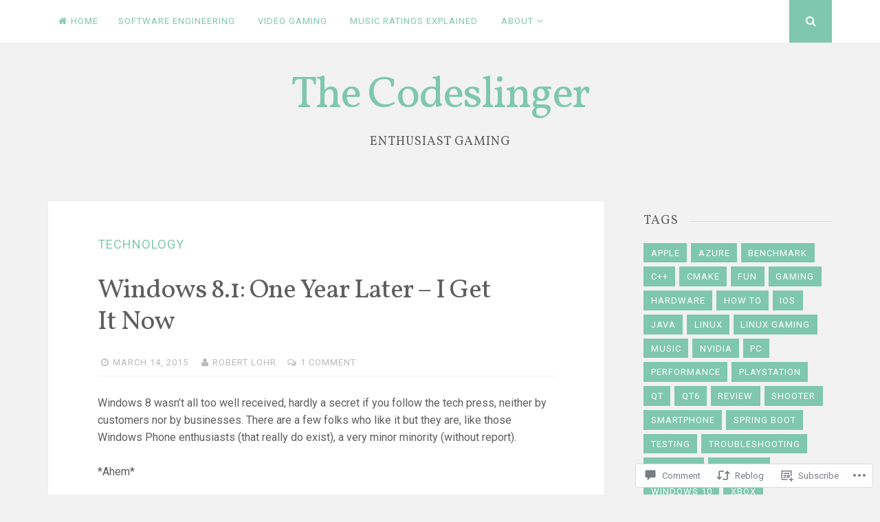

--- FILE ---
content_type: text/html; charset=UTF-8
request_url: https://the-codeslinger.com/2015/03/14/windows-8-1-one-year-later-i-get-it-now/
body_size: 28832
content:
<!DOCTYPE html>
<html lang="en">
<head>
<meta charset="UTF-8">
<meta name="viewport" content="width=device-width, initial-scale=1">
<link rel="profile" href="http://gmpg.org/xfn/11">
<link rel="pingback" href="https://the-codeslinger.com/xmlrpc.php">

<title>Windows 8.1: One Year Later – I Get It Now &#8211; The Codeslinger</title>
<script type="text/javascript">
  WebFontConfig = {"google":{"families":["Vollkorn:r:latin,latin-ext"]},"api_url":"https:\/\/fonts-api.wp.com\/css"};
  (function() {
    var wf = document.createElement('script');
    wf.src = '/wp-content/plugins/custom-fonts/js/webfont.js';
    wf.type = 'text/javascript';
    wf.async = 'true';
    var s = document.getElementsByTagName('script')[0];
    s.parentNode.insertBefore(wf, s);
	})();
</script><style id="jetpack-custom-fonts-css">.wf-active h1, .wf-active h2, .wf-active h3, .wf-active h4, .wf-active h5, .wf-active h6{font-weight:400;font-family:"Vollkorn",serif;font-style:normal}.wf-active h1{font-size:54.6px;font-style:normal;font-weight:400}.wf-active h2{font-size:33.8px;font-style:normal;font-weight:400}.wf-active h3{font-size:26px;font-style:normal;font-weight:400}.wf-active h4{font-size:20.8px;font-style:normal;font-weight:400}.wf-active h5{font-family:"Vollkorn",serif;font-size:18.2px;font-style:normal;font-weight:400}.wf-active h6{font-family:"Vollkorn",serif;font-size:15.6px;font-style:normal;font-weight:400}.wf-active .widget-title{font-size:18.2px;font-style:normal;font-weight:400}.wf-active .site-title{font-size:65px;font-style:normal;font-weight:400}.wf-active .site-description{font-family:"Vollkorn",serif;font-size:18.2px;font-style:normal;font-weight:400}.wf-active .entry-category{font-size:18.2px;font-weight:400;font-style:normal}.wf-active .entry-title, .wf-active .page-title{font-size:39px;font-style:normal;font-weight:400}@media screen and (max-width: 782px){.wf-active h1{font-size:29.9px;font-style:normal;font-weight:400}}@media screen and (max-width: 782px){.wf-active h2{font-size:26px;font-style:normal;font-weight:400}}@media screen and (max-width: 782px){.wf-active h3{font-size:22.1px;font-style:normal;font-weight:400}}@media screen and (max-width: 782px){.wf-active h4{font-size:19.5px;font-style:normal;font-weight:400}}@media screen and (max-width: 782px){.wf-active h5{font-size:16.9px;font-style:normal;font-weight:400}}@media screen and (max-width: 782px){.wf-active h6{font-size:14.3px;font-style:normal;font-weight:400}}@media screen and (max-width: 782px){.wf-active .site-title{font-size:39px;font-style:normal;font-weight:400}}</style>
<meta name='robots' content='max-image-preview:large' />
<meta name="google-site-verification" content="J7WXUD9flgQpOD0cvy_Ptay-8jhTk7EbwZnj6pCSuEY" />
<meta name="msvalidate.01" content="2FF0E0E70AFDFD581C93B15DC94EFB46" />

<!-- Async WordPress.com Remote Login -->
<script id="wpcom_remote_login_js">
var wpcom_remote_login_extra_auth = '';
function wpcom_remote_login_remove_dom_node_id( element_id ) {
	var dom_node = document.getElementById( element_id );
	if ( dom_node ) { dom_node.parentNode.removeChild( dom_node ); }
}
function wpcom_remote_login_remove_dom_node_classes( class_name ) {
	var dom_nodes = document.querySelectorAll( '.' + class_name );
	for ( var i = 0; i < dom_nodes.length; i++ ) {
		dom_nodes[ i ].parentNode.removeChild( dom_nodes[ i ] );
	}
}
function wpcom_remote_login_final_cleanup() {
	wpcom_remote_login_remove_dom_node_classes( "wpcom_remote_login_msg" );
	wpcom_remote_login_remove_dom_node_id( "wpcom_remote_login_key" );
	wpcom_remote_login_remove_dom_node_id( "wpcom_remote_login_validate" );
	wpcom_remote_login_remove_dom_node_id( "wpcom_remote_login_js" );
	wpcom_remote_login_remove_dom_node_id( "wpcom_request_access_iframe" );
	wpcom_remote_login_remove_dom_node_id( "wpcom_request_access_styles" );
}

// Watch for messages back from the remote login
window.addEventListener( "message", function( e ) {
	if ( e.origin === "https://r-login.wordpress.com" ) {
		var data = {};
		try {
			data = JSON.parse( e.data );
		} catch( e ) {
			wpcom_remote_login_final_cleanup();
			return;
		}

		if ( data.msg === 'LOGIN' ) {
			// Clean up the login check iframe
			wpcom_remote_login_remove_dom_node_id( "wpcom_remote_login_key" );

			var id_regex = new RegExp( /^[0-9]+$/ );
			var token_regex = new RegExp( /^.*|.*|.*$/ );
			if (
				token_regex.test( data.token )
				&& id_regex.test( data.wpcomid )
			) {
				// We have everything we need to ask for a login
				var script = document.createElement( "script" );
				script.setAttribute( "id", "wpcom_remote_login_validate" );
				script.src = '/remote-login.php?wpcom_remote_login=validate'
					+ '&wpcomid=' + data.wpcomid
					+ '&token=' + encodeURIComponent( data.token )
					+ '&host=' + window.location.protocol
					+ '//' + window.location.hostname
					+ '&postid=343'
					+ '&is_singular=1';
				document.body.appendChild( script );
			}

			return;
		}

		// Safari ITP, not logged in, so redirect
		if ( data.msg === 'LOGIN-REDIRECT' ) {
			window.location = 'https://wordpress.com/log-in?redirect_to=' + window.location.href;
			return;
		}

		// Safari ITP, storage access failed, remove the request
		if ( data.msg === 'LOGIN-REMOVE' ) {
			var css_zap = 'html { -webkit-transition: margin-top 1s; transition: margin-top 1s; } /* 9001 */ html { margin-top: 0 !important; } * html body { margin-top: 0 !important; } @media screen and ( max-width: 782px ) { html { margin-top: 0 !important; } * html body { margin-top: 0 !important; } }';
			var style_zap = document.createElement( 'style' );
			style_zap.type = 'text/css';
			style_zap.appendChild( document.createTextNode( css_zap ) );
			document.body.appendChild( style_zap );

			var e = document.getElementById( 'wpcom_request_access_iframe' );
			e.parentNode.removeChild( e );

			document.cookie = 'wordpress_com_login_access=denied; path=/; max-age=31536000';

			return;
		}

		// Safari ITP
		if ( data.msg === 'REQUEST_ACCESS' ) {
			console.log( 'request access: safari' );

			// Check ITP iframe enable/disable knob
			if ( wpcom_remote_login_extra_auth !== 'safari_itp_iframe' ) {
				return;
			}

			// If we are in a "private window" there is no ITP.
			var private_window = false;
			try {
				var opendb = window.openDatabase( null, null, null, null );
			} catch( e ) {
				private_window = true;
			}

			if ( private_window ) {
				console.log( 'private window' );
				return;
			}

			var iframe = document.createElement( 'iframe' );
			iframe.id = 'wpcom_request_access_iframe';
			iframe.setAttribute( 'scrolling', 'no' );
			iframe.setAttribute( 'sandbox', 'allow-storage-access-by-user-activation allow-scripts allow-same-origin allow-top-navigation-by-user-activation' );
			iframe.src = 'https://r-login.wordpress.com/remote-login.php?wpcom_remote_login=request_access&origin=' + encodeURIComponent( data.origin ) + '&wpcomid=' + encodeURIComponent( data.wpcomid );

			var css = 'html { -webkit-transition: margin-top 1s; transition: margin-top 1s; } /* 9001 */ html { margin-top: 46px !important; } * html body { margin-top: 46px !important; } @media screen and ( max-width: 660px ) { html { margin-top: 71px !important; } * html body { margin-top: 71px !important; } #wpcom_request_access_iframe { display: block; height: 71px !important; } } #wpcom_request_access_iframe { border: 0px; height: 46px; position: fixed; top: 0; left: 0; width: 100%; min-width: 100%; z-index: 99999; background: #23282d; } ';

			var style = document.createElement( 'style' );
			style.type = 'text/css';
			style.id = 'wpcom_request_access_styles';
			style.appendChild( document.createTextNode( css ) );
			document.body.appendChild( style );

			document.body.appendChild( iframe );
		}

		if ( data.msg === 'DONE' ) {
			wpcom_remote_login_final_cleanup();
		}
	}
}, false );

// Inject the remote login iframe after the page has had a chance to load
// more critical resources
window.addEventListener( "DOMContentLoaded", function( e ) {
	var iframe = document.createElement( "iframe" );
	iframe.style.display = "none";
	iframe.setAttribute( "scrolling", "no" );
	iframe.setAttribute( "id", "wpcom_remote_login_key" );
	iframe.src = "https://r-login.wordpress.com/remote-login.php"
		+ "?wpcom_remote_login=key"
		+ "&origin=aHR0cHM6Ly90aGUtY29kZXNsaW5nZXIuY29t"
		+ "&wpcomid=136925935"
		+ "&time=" + Math.floor( Date.now() / 1000 );
	document.body.appendChild( iframe );
}, false );
</script>
<link rel='dns-prefetch' href='//s0.wp.com' />
<link rel='dns-prefetch' href='//widgets.wp.com' />
<link rel='dns-prefetch' href='//wordpress.com' />
<link rel='dns-prefetch' href='//fonts-api.wp.com' />
<link rel="alternate" type="application/rss+xml" title="The Codeslinger &raquo; Feed" href="https://the-codeslinger.com/feed/" />
<link rel="alternate" type="application/rss+xml" title="The Codeslinger &raquo; Comments Feed" href="https://the-codeslinger.com/comments/feed/" />
<link rel="alternate" type="application/rss+xml" title="The Codeslinger &raquo; Windows 8.1: One Year Later – I Get It&nbsp;Now Comments Feed" href="https://the-codeslinger.com/2015/03/14/windows-8-1-one-year-later-i-get-it-now/feed/" />
	<script type="text/javascript">
		/* <![CDATA[ */
		function addLoadEvent(func) {
			var oldonload = window.onload;
			if (typeof window.onload != 'function') {
				window.onload = func;
			} else {
				window.onload = function () {
					oldonload();
					func();
				}
			}
		}
		/* ]]> */
	</script>
	<link crossorigin='anonymous' rel='stylesheet' id='all-css-0-1' href='/_static/??-eJxtzEkKgDAQRNELGZs4EDfiWUJsxMzYHby+RARB3BQ8KD6cWZgUGSNDKCL7su2RwCJnbdxjCCnVWYtHggO9ZlxFTsQftYaogf+k3x2+4Vv1voRZqrHvpkHJwV5glDTa&cssminify=yes' type='text/css' media='all' />
<style id='wp-emoji-styles-inline-css'>

	img.wp-smiley, img.emoji {
		display: inline !important;
		border: none !important;
		box-shadow: none !important;
		height: 1em !important;
		width: 1em !important;
		margin: 0 0.07em !important;
		vertical-align: -0.1em !important;
		background: none !important;
		padding: 0 !important;
	}
/*# sourceURL=wp-emoji-styles-inline-css */
</style>
<link crossorigin='anonymous' rel='stylesheet' id='all-css-2-1' href='/wp-content/plugins/gutenberg-core/v22.4.0/build/styles/block-library/style.min.css?m=1768935615i&cssminify=yes' type='text/css' media='all' />
<style id='wp-block-library-inline-css'>
.has-text-align-justify {
	text-align:justify;
}
.has-text-align-justify{text-align:justify;}

/*# sourceURL=wp-block-library-inline-css */
</style><style id='global-styles-inline-css'>
:root{--wp--preset--aspect-ratio--square: 1;--wp--preset--aspect-ratio--4-3: 4/3;--wp--preset--aspect-ratio--3-4: 3/4;--wp--preset--aspect-ratio--3-2: 3/2;--wp--preset--aspect-ratio--2-3: 2/3;--wp--preset--aspect-ratio--16-9: 16/9;--wp--preset--aspect-ratio--9-16: 9/16;--wp--preset--color--black: #000000;--wp--preset--color--cyan-bluish-gray: #abb8c3;--wp--preset--color--white: #ffffff;--wp--preset--color--pale-pink: #f78da7;--wp--preset--color--vivid-red: #cf2e2e;--wp--preset--color--luminous-vivid-orange: #ff6900;--wp--preset--color--luminous-vivid-amber: #fcb900;--wp--preset--color--light-green-cyan: #7bdcb5;--wp--preset--color--vivid-green-cyan: #00d084;--wp--preset--color--pale-cyan-blue: #8ed1fc;--wp--preset--color--vivid-cyan-blue: #0693e3;--wp--preset--color--vivid-purple: #9b51e0;--wp--preset--gradient--vivid-cyan-blue-to-vivid-purple: linear-gradient(135deg,rgb(6,147,227) 0%,rgb(155,81,224) 100%);--wp--preset--gradient--light-green-cyan-to-vivid-green-cyan: linear-gradient(135deg,rgb(122,220,180) 0%,rgb(0,208,130) 100%);--wp--preset--gradient--luminous-vivid-amber-to-luminous-vivid-orange: linear-gradient(135deg,rgb(252,185,0) 0%,rgb(255,105,0) 100%);--wp--preset--gradient--luminous-vivid-orange-to-vivid-red: linear-gradient(135deg,rgb(255,105,0) 0%,rgb(207,46,46) 100%);--wp--preset--gradient--very-light-gray-to-cyan-bluish-gray: linear-gradient(135deg,rgb(238,238,238) 0%,rgb(169,184,195) 100%);--wp--preset--gradient--cool-to-warm-spectrum: linear-gradient(135deg,rgb(74,234,220) 0%,rgb(151,120,209) 20%,rgb(207,42,186) 40%,rgb(238,44,130) 60%,rgb(251,105,98) 80%,rgb(254,248,76) 100%);--wp--preset--gradient--blush-light-purple: linear-gradient(135deg,rgb(255,206,236) 0%,rgb(152,150,240) 100%);--wp--preset--gradient--blush-bordeaux: linear-gradient(135deg,rgb(254,205,165) 0%,rgb(254,45,45) 50%,rgb(107,0,62) 100%);--wp--preset--gradient--luminous-dusk: linear-gradient(135deg,rgb(255,203,112) 0%,rgb(199,81,192) 50%,rgb(65,88,208) 100%);--wp--preset--gradient--pale-ocean: linear-gradient(135deg,rgb(255,245,203) 0%,rgb(182,227,212) 50%,rgb(51,167,181) 100%);--wp--preset--gradient--electric-grass: linear-gradient(135deg,rgb(202,248,128) 0%,rgb(113,206,126) 100%);--wp--preset--gradient--midnight: linear-gradient(135deg,rgb(2,3,129) 0%,rgb(40,116,252) 100%);--wp--preset--font-size--small: 13px;--wp--preset--font-size--medium: 20px;--wp--preset--font-size--large: 36px;--wp--preset--font-size--x-large: 42px;--wp--preset--font-family--albert-sans: 'Albert Sans', sans-serif;--wp--preset--font-family--alegreya: Alegreya, serif;--wp--preset--font-family--arvo: Arvo, serif;--wp--preset--font-family--bodoni-moda: 'Bodoni Moda', serif;--wp--preset--font-family--bricolage-grotesque: 'Bricolage Grotesque', sans-serif;--wp--preset--font-family--cabin: Cabin, sans-serif;--wp--preset--font-family--chivo: Chivo, sans-serif;--wp--preset--font-family--commissioner: Commissioner, sans-serif;--wp--preset--font-family--cormorant: Cormorant, serif;--wp--preset--font-family--courier-prime: 'Courier Prime', monospace;--wp--preset--font-family--crimson-pro: 'Crimson Pro', serif;--wp--preset--font-family--dm-mono: 'DM Mono', monospace;--wp--preset--font-family--dm-sans: 'DM Sans', sans-serif;--wp--preset--font-family--dm-serif-display: 'DM Serif Display', serif;--wp--preset--font-family--domine: Domine, serif;--wp--preset--font-family--eb-garamond: 'EB Garamond', serif;--wp--preset--font-family--epilogue: Epilogue, sans-serif;--wp--preset--font-family--fahkwang: Fahkwang, sans-serif;--wp--preset--font-family--figtree: Figtree, sans-serif;--wp--preset--font-family--fira-sans: 'Fira Sans', sans-serif;--wp--preset--font-family--fjalla-one: 'Fjalla One', sans-serif;--wp--preset--font-family--fraunces: Fraunces, serif;--wp--preset--font-family--gabarito: Gabarito, system-ui;--wp--preset--font-family--ibm-plex-mono: 'IBM Plex Mono', monospace;--wp--preset--font-family--ibm-plex-sans: 'IBM Plex Sans', sans-serif;--wp--preset--font-family--ibarra-real-nova: 'Ibarra Real Nova', serif;--wp--preset--font-family--instrument-serif: 'Instrument Serif', serif;--wp--preset--font-family--inter: Inter, sans-serif;--wp--preset--font-family--josefin-sans: 'Josefin Sans', sans-serif;--wp--preset--font-family--jost: Jost, sans-serif;--wp--preset--font-family--libre-baskerville: 'Libre Baskerville', serif;--wp--preset--font-family--libre-franklin: 'Libre Franklin', sans-serif;--wp--preset--font-family--literata: Literata, serif;--wp--preset--font-family--lora: Lora, serif;--wp--preset--font-family--merriweather: Merriweather, serif;--wp--preset--font-family--montserrat: Montserrat, sans-serif;--wp--preset--font-family--newsreader: Newsreader, serif;--wp--preset--font-family--noto-sans-mono: 'Noto Sans Mono', sans-serif;--wp--preset--font-family--nunito: Nunito, sans-serif;--wp--preset--font-family--open-sans: 'Open Sans', sans-serif;--wp--preset--font-family--overpass: Overpass, sans-serif;--wp--preset--font-family--pt-serif: 'PT Serif', serif;--wp--preset--font-family--petrona: Petrona, serif;--wp--preset--font-family--piazzolla: Piazzolla, serif;--wp--preset--font-family--playfair-display: 'Playfair Display', serif;--wp--preset--font-family--plus-jakarta-sans: 'Plus Jakarta Sans', sans-serif;--wp--preset--font-family--poppins: Poppins, sans-serif;--wp--preset--font-family--raleway: Raleway, sans-serif;--wp--preset--font-family--roboto: Roboto, sans-serif;--wp--preset--font-family--roboto-slab: 'Roboto Slab', serif;--wp--preset--font-family--rubik: Rubik, sans-serif;--wp--preset--font-family--rufina: Rufina, serif;--wp--preset--font-family--sora: Sora, sans-serif;--wp--preset--font-family--source-sans-3: 'Source Sans 3', sans-serif;--wp--preset--font-family--source-serif-4: 'Source Serif 4', serif;--wp--preset--font-family--space-mono: 'Space Mono', monospace;--wp--preset--font-family--syne: Syne, sans-serif;--wp--preset--font-family--texturina: Texturina, serif;--wp--preset--font-family--urbanist: Urbanist, sans-serif;--wp--preset--font-family--work-sans: 'Work Sans', sans-serif;--wp--preset--spacing--20: 0.44rem;--wp--preset--spacing--30: 0.67rem;--wp--preset--spacing--40: 1rem;--wp--preset--spacing--50: 1.5rem;--wp--preset--spacing--60: 2.25rem;--wp--preset--spacing--70: 3.38rem;--wp--preset--spacing--80: 5.06rem;--wp--preset--shadow--natural: 6px 6px 9px rgba(0, 0, 0, 0.2);--wp--preset--shadow--deep: 12px 12px 50px rgba(0, 0, 0, 0.4);--wp--preset--shadow--sharp: 6px 6px 0px rgba(0, 0, 0, 0.2);--wp--preset--shadow--outlined: 6px 6px 0px -3px rgb(255, 255, 255), 6px 6px rgb(0, 0, 0);--wp--preset--shadow--crisp: 6px 6px 0px rgb(0, 0, 0);}:where(body) { margin: 0; }:where(.is-layout-flex){gap: 0.5em;}:where(.is-layout-grid){gap: 0.5em;}body .is-layout-flex{display: flex;}.is-layout-flex{flex-wrap: wrap;align-items: center;}.is-layout-flex > :is(*, div){margin: 0;}body .is-layout-grid{display: grid;}.is-layout-grid > :is(*, div){margin: 0;}body{padding-top: 0px;padding-right: 0px;padding-bottom: 0px;padding-left: 0px;}:root :where(.wp-element-button, .wp-block-button__link){background-color: #32373c;border-width: 0;color: #fff;font-family: inherit;font-size: inherit;font-style: inherit;font-weight: inherit;letter-spacing: inherit;line-height: inherit;padding-top: calc(0.667em + 2px);padding-right: calc(1.333em + 2px);padding-bottom: calc(0.667em + 2px);padding-left: calc(1.333em + 2px);text-decoration: none;text-transform: inherit;}.has-black-color{color: var(--wp--preset--color--black) !important;}.has-cyan-bluish-gray-color{color: var(--wp--preset--color--cyan-bluish-gray) !important;}.has-white-color{color: var(--wp--preset--color--white) !important;}.has-pale-pink-color{color: var(--wp--preset--color--pale-pink) !important;}.has-vivid-red-color{color: var(--wp--preset--color--vivid-red) !important;}.has-luminous-vivid-orange-color{color: var(--wp--preset--color--luminous-vivid-orange) !important;}.has-luminous-vivid-amber-color{color: var(--wp--preset--color--luminous-vivid-amber) !important;}.has-light-green-cyan-color{color: var(--wp--preset--color--light-green-cyan) !important;}.has-vivid-green-cyan-color{color: var(--wp--preset--color--vivid-green-cyan) !important;}.has-pale-cyan-blue-color{color: var(--wp--preset--color--pale-cyan-blue) !important;}.has-vivid-cyan-blue-color{color: var(--wp--preset--color--vivid-cyan-blue) !important;}.has-vivid-purple-color{color: var(--wp--preset--color--vivid-purple) !important;}.has-black-background-color{background-color: var(--wp--preset--color--black) !important;}.has-cyan-bluish-gray-background-color{background-color: var(--wp--preset--color--cyan-bluish-gray) !important;}.has-white-background-color{background-color: var(--wp--preset--color--white) !important;}.has-pale-pink-background-color{background-color: var(--wp--preset--color--pale-pink) !important;}.has-vivid-red-background-color{background-color: var(--wp--preset--color--vivid-red) !important;}.has-luminous-vivid-orange-background-color{background-color: var(--wp--preset--color--luminous-vivid-orange) !important;}.has-luminous-vivid-amber-background-color{background-color: var(--wp--preset--color--luminous-vivid-amber) !important;}.has-light-green-cyan-background-color{background-color: var(--wp--preset--color--light-green-cyan) !important;}.has-vivid-green-cyan-background-color{background-color: var(--wp--preset--color--vivid-green-cyan) !important;}.has-pale-cyan-blue-background-color{background-color: var(--wp--preset--color--pale-cyan-blue) !important;}.has-vivid-cyan-blue-background-color{background-color: var(--wp--preset--color--vivid-cyan-blue) !important;}.has-vivid-purple-background-color{background-color: var(--wp--preset--color--vivid-purple) !important;}.has-black-border-color{border-color: var(--wp--preset--color--black) !important;}.has-cyan-bluish-gray-border-color{border-color: var(--wp--preset--color--cyan-bluish-gray) !important;}.has-white-border-color{border-color: var(--wp--preset--color--white) !important;}.has-pale-pink-border-color{border-color: var(--wp--preset--color--pale-pink) !important;}.has-vivid-red-border-color{border-color: var(--wp--preset--color--vivid-red) !important;}.has-luminous-vivid-orange-border-color{border-color: var(--wp--preset--color--luminous-vivid-orange) !important;}.has-luminous-vivid-amber-border-color{border-color: var(--wp--preset--color--luminous-vivid-amber) !important;}.has-light-green-cyan-border-color{border-color: var(--wp--preset--color--light-green-cyan) !important;}.has-vivid-green-cyan-border-color{border-color: var(--wp--preset--color--vivid-green-cyan) !important;}.has-pale-cyan-blue-border-color{border-color: var(--wp--preset--color--pale-cyan-blue) !important;}.has-vivid-cyan-blue-border-color{border-color: var(--wp--preset--color--vivid-cyan-blue) !important;}.has-vivid-purple-border-color{border-color: var(--wp--preset--color--vivid-purple) !important;}.has-vivid-cyan-blue-to-vivid-purple-gradient-background{background: var(--wp--preset--gradient--vivid-cyan-blue-to-vivid-purple) !important;}.has-light-green-cyan-to-vivid-green-cyan-gradient-background{background: var(--wp--preset--gradient--light-green-cyan-to-vivid-green-cyan) !important;}.has-luminous-vivid-amber-to-luminous-vivid-orange-gradient-background{background: var(--wp--preset--gradient--luminous-vivid-amber-to-luminous-vivid-orange) !important;}.has-luminous-vivid-orange-to-vivid-red-gradient-background{background: var(--wp--preset--gradient--luminous-vivid-orange-to-vivid-red) !important;}.has-very-light-gray-to-cyan-bluish-gray-gradient-background{background: var(--wp--preset--gradient--very-light-gray-to-cyan-bluish-gray) !important;}.has-cool-to-warm-spectrum-gradient-background{background: var(--wp--preset--gradient--cool-to-warm-spectrum) !important;}.has-blush-light-purple-gradient-background{background: var(--wp--preset--gradient--blush-light-purple) !important;}.has-blush-bordeaux-gradient-background{background: var(--wp--preset--gradient--blush-bordeaux) !important;}.has-luminous-dusk-gradient-background{background: var(--wp--preset--gradient--luminous-dusk) !important;}.has-pale-ocean-gradient-background{background: var(--wp--preset--gradient--pale-ocean) !important;}.has-electric-grass-gradient-background{background: var(--wp--preset--gradient--electric-grass) !important;}.has-midnight-gradient-background{background: var(--wp--preset--gradient--midnight) !important;}.has-small-font-size{font-size: var(--wp--preset--font-size--small) !important;}.has-medium-font-size{font-size: var(--wp--preset--font-size--medium) !important;}.has-large-font-size{font-size: var(--wp--preset--font-size--large) !important;}.has-x-large-font-size{font-size: var(--wp--preset--font-size--x-large) !important;}.has-albert-sans-font-family{font-family: var(--wp--preset--font-family--albert-sans) !important;}.has-alegreya-font-family{font-family: var(--wp--preset--font-family--alegreya) !important;}.has-arvo-font-family{font-family: var(--wp--preset--font-family--arvo) !important;}.has-bodoni-moda-font-family{font-family: var(--wp--preset--font-family--bodoni-moda) !important;}.has-bricolage-grotesque-font-family{font-family: var(--wp--preset--font-family--bricolage-grotesque) !important;}.has-cabin-font-family{font-family: var(--wp--preset--font-family--cabin) !important;}.has-chivo-font-family{font-family: var(--wp--preset--font-family--chivo) !important;}.has-commissioner-font-family{font-family: var(--wp--preset--font-family--commissioner) !important;}.has-cormorant-font-family{font-family: var(--wp--preset--font-family--cormorant) !important;}.has-courier-prime-font-family{font-family: var(--wp--preset--font-family--courier-prime) !important;}.has-crimson-pro-font-family{font-family: var(--wp--preset--font-family--crimson-pro) !important;}.has-dm-mono-font-family{font-family: var(--wp--preset--font-family--dm-mono) !important;}.has-dm-sans-font-family{font-family: var(--wp--preset--font-family--dm-sans) !important;}.has-dm-serif-display-font-family{font-family: var(--wp--preset--font-family--dm-serif-display) !important;}.has-domine-font-family{font-family: var(--wp--preset--font-family--domine) !important;}.has-eb-garamond-font-family{font-family: var(--wp--preset--font-family--eb-garamond) !important;}.has-epilogue-font-family{font-family: var(--wp--preset--font-family--epilogue) !important;}.has-fahkwang-font-family{font-family: var(--wp--preset--font-family--fahkwang) !important;}.has-figtree-font-family{font-family: var(--wp--preset--font-family--figtree) !important;}.has-fira-sans-font-family{font-family: var(--wp--preset--font-family--fira-sans) !important;}.has-fjalla-one-font-family{font-family: var(--wp--preset--font-family--fjalla-one) !important;}.has-fraunces-font-family{font-family: var(--wp--preset--font-family--fraunces) !important;}.has-gabarito-font-family{font-family: var(--wp--preset--font-family--gabarito) !important;}.has-ibm-plex-mono-font-family{font-family: var(--wp--preset--font-family--ibm-plex-mono) !important;}.has-ibm-plex-sans-font-family{font-family: var(--wp--preset--font-family--ibm-plex-sans) !important;}.has-ibarra-real-nova-font-family{font-family: var(--wp--preset--font-family--ibarra-real-nova) !important;}.has-instrument-serif-font-family{font-family: var(--wp--preset--font-family--instrument-serif) !important;}.has-inter-font-family{font-family: var(--wp--preset--font-family--inter) !important;}.has-josefin-sans-font-family{font-family: var(--wp--preset--font-family--josefin-sans) !important;}.has-jost-font-family{font-family: var(--wp--preset--font-family--jost) !important;}.has-libre-baskerville-font-family{font-family: var(--wp--preset--font-family--libre-baskerville) !important;}.has-libre-franklin-font-family{font-family: var(--wp--preset--font-family--libre-franklin) !important;}.has-literata-font-family{font-family: var(--wp--preset--font-family--literata) !important;}.has-lora-font-family{font-family: var(--wp--preset--font-family--lora) !important;}.has-merriweather-font-family{font-family: var(--wp--preset--font-family--merriweather) !important;}.has-montserrat-font-family{font-family: var(--wp--preset--font-family--montserrat) !important;}.has-newsreader-font-family{font-family: var(--wp--preset--font-family--newsreader) !important;}.has-noto-sans-mono-font-family{font-family: var(--wp--preset--font-family--noto-sans-mono) !important;}.has-nunito-font-family{font-family: var(--wp--preset--font-family--nunito) !important;}.has-open-sans-font-family{font-family: var(--wp--preset--font-family--open-sans) !important;}.has-overpass-font-family{font-family: var(--wp--preset--font-family--overpass) !important;}.has-pt-serif-font-family{font-family: var(--wp--preset--font-family--pt-serif) !important;}.has-petrona-font-family{font-family: var(--wp--preset--font-family--petrona) !important;}.has-piazzolla-font-family{font-family: var(--wp--preset--font-family--piazzolla) !important;}.has-playfair-display-font-family{font-family: var(--wp--preset--font-family--playfair-display) !important;}.has-plus-jakarta-sans-font-family{font-family: var(--wp--preset--font-family--plus-jakarta-sans) !important;}.has-poppins-font-family{font-family: var(--wp--preset--font-family--poppins) !important;}.has-raleway-font-family{font-family: var(--wp--preset--font-family--raleway) !important;}.has-roboto-font-family{font-family: var(--wp--preset--font-family--roboto) !important;}.has-roboto-slab-font-family{font-family: var(--wp--preset--font-family--roboto-slab) !important;}.has-rubik-font-family{font-family: var(--wp--preset--font-family--rubik) !important;}.has-rufina-font-family{font-family: var(--wp--preset--font-family--rufina) !important;}.has-sora-font-family{font-family: var(--wp--preset--font-family--sora) !important;}.has-source-sans-3-font-family{font-family: var(--wp--preset--font-family--source-sans-3) !important;}.has-source-serif-4-font-family{font-family: var(--wp--preset--font-family--source-serif-4) !important;}.has-space-mono-font-family{font-family: var(--wp--preset--font-family--space-mono) !important;}.has-syne-font-family{font-family: var(--wp--preset--font-family--syne) !important;}.has-texturina-font-family{font-family: var(--wp--preset--font-family--texturina) !important;}.has-urbanist-font-family{font-family: var(--wp--preset--font-family--urbanist) !important;}.has-work-sans-font-family{font-family: var(--wp--preset--font-family--work-sans) !important;}
/*# sourceURL=global-styles-inline-css */
</style>

<style id='classic-theme-styles-inline-css'>
.wp-block-button__link{background-color:#32373c;border-radius:9999px;box-shadow:none;color:#fff;font-size:1.125em;padding:calc(.667em + 2px) calc(1.333em + 2px);text-decoration:none}.wp-block-file__button{background:#32373c;color:#fff}.wp-block-accordion-heading{margin:0}.wp-block-accordion-heading__toggle{background-color:inherit!important;color:inherit!important}.wp-block-accordion-heading__toggle:not(:focus-visible){outline:none}.wp-block-accordion-heading__toggle:focus,.wp-block-accordion-heading__toggle:hover{background-color:inherit!important;border:none;box-shadow:none;color:inherit;padding:var(--wp--preset--spacing--20,1em) 0;text-decoration:none}.wp-block-accordion-heading__toggle:focus-visible{outline:auto;outline-offset:0}
/*# sourceURL=/wp-content/plugins/gutenberg-core/v22.4.0/build/styles/block-library/classic.min.css */
</style>
<link crossorigin='anonymous' rel='stylesheet' id='all-css-4-1' href='/_static/??-eJx9jskOwjAMRH+IYPblgPgUlMWClDqJYqf9fVxVXABxseSZefbAWIzPSTAJUDOlb/eYGHyuqDoVK6AJwhAt9kgaW3rmBfzGxqKMca5UZDY6KTYy8lCQ/3EdSrH+aVSaT8wGUM7pbd4GTCFXsE0yWZHovzDg6sG12AcYsDp9reLUmT/3qcyVLuvj4bRd7fbnTfcCmvdj7g==&cssminify=yes' type='text/css' media='all' />
<link rel='stylesheet' id='verbum-gutenberg-css-css' href='https://widgets.wp.com/verbum-block-editor/block-editor.css?ver=1738686361' media='all' />
<link crossorigin='anonymous' rel='stylesheet' id='all-css-6-1' href='/_static/??-eJxtjVEKwkAMRC/kGqqV+iMeReoSatpNsnSziLc3UpGi/s28SWbgnkNUMRQDriGnOpAUiMrsKCSa0F35IlsnGyAQNfLv8hFLsOq0G7I35HoFqTFhPyMUeyT8uVytj2i5j9PbA6sKXEgiDCg4L4t/5av0zKemO+x3x7Zr2vEJYS5TqA==&cssminify=yes' type='text/css' media='all' />
<link rel='stylesheet' id='nucleare-fonts-css' href='https://fonts-api.wp.com/css?family=Roboto%3A400%2C700%2C700italic%2C400italic%7CPlayfair+Display%3A400%2C400italic%2C700italic%2C700&#038;subset=latin%2Clatin-ext' media='all' />
<link crossorigin='anonymous' rel='stylesheet' id='all-css-8-1' href='/_static/??-eJx9y80OwiAMB/AXsjZLMOrB+CyMdAxTWkIhe/0xL+rF2/8jP9wKBJVG0rCtlMmw9BmlByZfCYMZLuMHv5FppvMYTviFcofCPSYxrDSzxhHjm33qPxRJgTX4llR+CizsUz3oMz8md7k7d7tO7rUDjnZBsA==&cssminify=yes' type='text/css' media='all' />
<link crossorigin='anonymous' rel='stylesheet' id='print-css-9-1' href='/wp-content/mu-plugins/global-print/global-print.css?m=1465851035i&cssminify=yes' type='text/css' media='print' />
<link crossorigin='anonymous' rel='stylesheet' id='all-css-10-1' href='/wp-content/themes/pub/nucleare/inc/style-wpcom.css?m=1428690127i&cssminify=yes' type='text/css' media='all' />
<style id='jetpack-global-styles-frontend-style-inline-css'>
:root { --font-headings: unset; --font-base: unset; --font-headings-default: -apple-system,BlinkMacSystemFont,"Segoe UI",Roboto,Oxygen-Sans,Ubuntu,Cantarell,"Helvetica Neue",sans-serif; --font-base-default: -apple-system,BlinkMacSystemFont,"Segoe UI",Roboto,Oxygen-Sans,Ubuntu,Cantarell,"Helvetica Neue",sans-serif;}
/*# sourceURL=jetpack-global-styles-frontend-style-inline-css */
</style>
<link crossorigin='anonymous' rel='stylesheet' id='all-css-12-1' href='/_static/??-eJyNjcEKwjAQRH/IuFRT6kX8FNkmS5K6yQY3Qfx7bfEiXrwM82B4A49qnJRGpUHupnIPqSgs1Cq624chi6zhO5OCRryTR++fW00l7J3qDv43XVNxoOISsmEJol/wY2uR8vs3WggsM/I6uOTzMI3Hw8lOg11eUT1JKA==&cssminify=yes' type='text/css' media='all' />
<script type="text/javascript" id="jetpack_related-posts-js-extra">
/* <![CDATA[ */
var related_posts_js_options = {"post_heading":"h4"};
//# sourceURL=jetpack_related-posts-js-extra
/* ]]> */
</script>
<script type="text/javascript" id="wpcom-actionbar-placeholder-js-extra">
/* <![CDATA[ */
var actionbardata = {"siteID":"136925935","postID":"343","siteURL":"https://the-codeslinger.com","xhrURL":"https://the-codeslinger.com/wp-admin/admin-ajax.php","nonce":"c7e286457e","isLoggedIn":"","statusMessage":"","subsEmailDefault":"instantly","proxyScriptUrl":"https://s0.wp.com/wp-content/js/wpcom-proxy-request.js?m=1513050504i&amp;ver=20211021","shortlink":"https://wp.me/p9gwGP-5x","i18n":{"followedText":"New posts from this site will now appear in your \u003Ca href=\"https://wordpress.com/reader\"\u003EReader\u003C/a\u003E","foldBar":"Collapse this bar","unfoldBar":"Expand this bar","shortLinkCopied":"Shortlink copied to clipboard."}};
//# sourceURL=wpcom-actionbar-placeholder-js-extra
/* ]]> */
</script>
<script type="text/javascript" id="jetpack-mu-wpcom-settings-js-before">
/* <![CDATA[ */
var JETPACK_MU_WPCOM_SETTINGS = {"assetsUrl":"https://s0.wp.com/wp-content/mu-plugins/jetpack-mu-wpcom-plugin/moon/jetpack_vendor/automattic/jetpack-mu-wpcom/src/build/"};
//# sourceURL=jetpack-mu-wpcom-settings-js-before
/* ]]> */
</script>
<script crossorigin='anonymous' type='text/javascript'  src='/_static/??/wp-content/mu-plugins/jetpack-plugin/moon/_inc/build/related-posts/related-posts.min.js,/wp-content/js/rlt-proxy.js?m=1755006225j'></script>
<script type="text/javascript" id="rlt-proxy-js-after">
/* <![CDATA[ */
	rltInitialize( {"token":null,"iframeOrigins":["https:\/\/widgets.wp.com"]} );
//# sourceURL=rlt-proxy-js-after
/* ]]> */
</script>
<link rel="EditURI" type="application/rsd+xml" title="RSD" href="https://codeslingerhome.wordpress.com/xmlrpc.php?rsd" />
<meta name="generator" content="WordPress.com" />
<link rel="canonical" href="https://the-codeslinger.com/2015/03/14/windows-8-1-one-year-later-i-get-it-now/" />
<link rel='shortlink' href='https://wp.me/p9gwGP-5x' />
<link rel="alternate" type="application/json+oembed" href="https://public-api.wordpress.com/oembed/?format=json&amp;url=https%3A%2F%2Fthe-codeslinger.com%2F2015%2F03%2F14%2Fwindows-8-1-one-year-later-i-get-it-now%2F&amp;for=wpcom-auto-discovery" /><link rel="alternate" type="application/xml+oembed" href="https://public-api.wordpress.com/oembed/?format=xml&amp;url=https%3A%2F%2Fthe-codeslinger.com%2F2015%2F03%2F14%2Fwindows-8-1-one-year-later-i-get-it-now%2F&amp;for=wpcom-auto-discovery" />
<!-- Jetpack Open Graph Tags -->
<meta property="og:type" content="article" />
<meta property="og:title" content="Windows 8.1: One Year Later – I Get It Now" />
<meta property="og:url" content="https://the-codeslinger.com/2015/03/14/windows-8-1-one-year-later-i-get-it-now/" />
<meta property="og:description" content="Windows 8 wasn’t all too well received, hardly a secret if you follow the tech press, neither by customers nor by businesses. There are a few folks who like it but they are, like those Windows Phon…" />
<meta property="article:published_time" content="2015-03-14T10:34:00+00:00" />
<meta property="article:modified_time" content="2026-01-01T08:10:13+00:00" />
<meta property="og:site_name" content="The Codeslinger" />
<meta property="og:image" content="http://upload.wikimedia.org/wikipedia/en/3/3a/Windows7StartMenu.png" />
<meta property="og:image:width" content="242" />
<meta property="og:image:height" content="320" />
<meta property="og:image:alt" content="" />
<meta property="og:locale" content="en_US" />
<meta property="article:publisher" content="https://www.facebook.com/WordPresscom" />
<meta name="twitter:text:title" content="Windows 8.1: One Year Later – I Get It&nbsp;Now" />
<meta name="twitter:image" content="http://upload.wikimedia.org/wikipedia/en/3/3a/Windows7StartMenu.png?w=144" />
<meta name="twitter:card" content="summary" />

<!-- End Jetpack Open Graph Tags -->
<link rel="search" type="application/opensearchdescription+xml" href="https://the-codeslinger.com/osd.xml" title="The Codeslinger" />
<link rel="search" type="application/opensearchdescription+xml" href="https://s1.wp.com/opensearch.xml" title="WordPress.com" />
<meta name="description" content="Windows 8 wasn’t all too well received, hardly a secret if you follow the tech press, neither by customers nor by businesses. There are a few folks who like it but they are, like those Windows Phone enthusiasts (that really do exist), a very minor minority (without report). *Ahem* About a year ago, I started&hellip;" />
<link rel="icon" href="https://the-codeslinger.com/wp-content/uploads/2026/01/cropped-channel-header.png?w=32" sizes="32x32" />
<link rel="icon" href="https://the-codeslinger.com/wp-content/uploads/2026/01/cropped-channel-header.png?w=192" sizes="192x192" />
<link rel="apple-touch-icon" href="https://the-codeslinger.com/wp-content/uploads/2026/01/cropped-channel-header.png?w=180" />
<meta name="msapplication-TileImage" content="https://the-codeslinger.com/wp-content/uploads/2026/01/cropped-channel-header.png?w=270" />
</head>

<body class="wp-singular post-template-default single single-post postid-343 single-format-standard wp-theme-pubnucleare customizer-styles-applied jetpack-reblog-enabled">
<div id="page" class="hfeed site">
	<a class="skip-link screen-reader-text" href="#content">Skip to content</a>

	<div class="navigation-bar clear">
		<div class="navigation-block">
			<nav id="site-navigation" class="main-navigation" role="navigation">
				<button class="menu-toggle" aria-controls="menu" aria-expanded="false"><i class="fa fa-bars"></i><span class="screen-reader-text">Open Menu</span></button>
				<div class="menu"><ul>
<li ><a href="https://the-codeslinger.com/">Home</a></li><li class="page_item page-item-2297"><a href="https://the-codeslinger.com/tutorials/">Software Engineering</a></li>
<li class="page_item page-item-2289"><a href="https://the-codeslinger.com/video-gaming/">Video Gaming</a></li>
<li class="page_item page-item-475"><a href="https://the-codeslinger.com/review-ratings-explained/">Music Ratings Explained</a></li>
<li class="page_item page-item-2 page_item_has_children"><a href="https://the-codeslinger.com/about/">About</a>
<ul class='children'>
	<li class="page_item page-item-72"><a href="https://the-codeslinger.com/about/impressum/">Imprint</a></li>
</ul>
</li>
</ul></div>
			</nav><!-- #site-navigation -->

							<div class="social-links">
					
											<div class="open-search top-search"><i class="fa fa-search"><span class="screen-reader-text">Search</span></i></div>
									</div>
					</div>
	</div>

			<div class="search-full">
			<div class="search-container">
				<form role="search" method="get" class="search-form" action="https://the-codeslinger.com/">
				<label>
					<span class="screen-reader-text">Search for:</span>
					<input type="search" class="search-field" placeholder="Search &hellip;" value="" name="s" />
				</label>
				<input type="submit" class="search-submit" value="Search" />
			</form>				<span><a class="close-search"><i class="fa fa-close space-right"></i>Close</a></span>
			</div>
		</div>
	
	<header id="masthead" class="site-header" role="banner">
		<div class="site-branding">
									<h1 class="site-title"><a href="https://the-codeslinger.com/" rel="home">The Codeslinger</a></h1>
			<h2 class="site-description">Enthusiast Gaming</h2>
		</div><!-- .site-branding -->
	</header><!-- #masthead -->

	<div id="content" class="site-content">

	<div id="primary" class="content-area">
		<main id="main" class="site-main" role="main">

		
			<article id="post-343" class="post-343 post type-post status-publish format-standard hentry category-technology tag-windows tag-windows-8">
		<header class="entry-header">
		<div class="entry-category">
			<span class="cat-links"><a href="https://the-codeslinger.com/category/technology/" rel="category tag">Technology</a></span>		</div><!-- .entry-meta -->
		<h1 class="entry-title">Windows 8.1: One Year Later – I Get It&nbsp;Now</h1>		<div class="entry-meta small-part">
			<span class="posted-on"><i class="fa fa-clock-o space-left-right"></i><a href="https://the-codeslinger.com/2015/03/14/windows-8-1-one-year-later-i-get-it-now/" rel="bookmark"><time class="entry-date published" datetime="2015-03-14T12:34:00+01:00">March 14, 2015</time><time class="updated" datetime="2026-01-01T09:10:13+01:00">January 1, 2026</time></a></span><span class="byline"> <i class="fa fa-user space-left-right"></i><span class="author vcard"><a class="url fn n" href="https://the-codeslinger.com/author/robertlohr/">Robert Lohr</a></span></span><span class="comments-link"><i class="fa fa-comments-o space-left-right"></i><a href="https://the-codeslinger.com/2015/03/14/windows-8-1-one-year-later-i-get-it-now/#comments">1 Comment</a></span>		</div><!-- .entry-meta -->
	</header><!-- .entry-header -->

	<div class="entry-content">
					<p>Windows 8 wasn’t all too well received, hardly a secret if you follow the tech press, neither by customers nor by businesses. There are a few folks who like it but they are, like those Windows Phone enthusiasts (that really do exist), a very minor minority (without report).</p>
<p>*Ahem*</p>
<p>About a year ago, I started using Windows 8.1 as my main operating system (which I’ve written about a <a href="http://typicalnerd.blogspot.de/2014/05/bye-bye-beautiful.html">few months later</a>). Before, it was just a necessity to get the <a href="http://typicalnerd.blogspot.de/2013/12/the-bumpy-road-to-pc-51-surround-sound.html">Soundblaster audio card to work</a>. However, going through the same positional-sound problem again after upgrading from 8.0 to 8.1, I’m sure using Windows 8 fixed the problem by accident. Creative’s drivers are just a bulk load of crap, as they’ve always been. Had I not had the iMac as a work computer at that time, I’m not sure I would’ve installed Windows 8 instead of 7, but rather gotten rid of the Soundblaster Z. If you’ve read the post about the sound card, you know I was one of the many people that had an axe to grind with this OS.<br />
<span id="more-343"></span><br />
But, I bit the bullet and went at it with an open mind, just like I did with Vista. As it turns out, it isn’t bad at all. The update to Windows 8.1 really helped. If you’re not a masochist that tries to fuel his hate by working in a way that lets the OS appear worse than it is (the troll feeding himself), it is not too hard to actually live solely on the desktop and not be “bothered” by the modern environment. The only time I have to deal with the start screen is when I try to run an application that is not pinned to the taskbar because I don’t use it frequently enough so that it is worth reserving a spot.</p>
<p>In this case, the start screen serves the same purpose as the start menu: a place to type an app’s name in a search bar. That’s about 95% of what I use it for. I know what and how much of an application’s name I have to type to be able to just hit Enter and launch it. I don’t even really look at it while doing so. The other 5% don’t happen very often and in these rare situations I can handle the confusing and cluttered application screen of Windows 8. Only then I really see the value of the classic start menu. The “All Programs” list is much more concise compared to the application screen of Windows 8. But apart from that, the start menu is just another place with app-icons, nothing special to whine about. I actually prefer right clicking on the Windows-Button in Windows 8 to get a list of places in the system to go to, rather than finding them in any variant of a start menu (which I would do so by using the search feature anyway). It is even more efficient than Windows 7 in that regard.</p>
<div class="separator" style="clear:both;text-align:center"><a style="clear:left;float:left;margin-bottom:1em;margin-right:1em" href="http://upload.wikimedia.org/wikipedia/en/3/3a/Windows7StartMenu.png"><img src="https://i0.wp.com/upload.wikimedia.org/wikipedia/en/3/3a/Windows7StartMenu.png" width="242" height="320" border="0" /></a><a style="margin-left:1em;margin-right:1em" href="http://www.cdrinfo.com/images/uploaded/Windows8_1_Start.jpg"><img src="https://i0.wp.com/www.cdrinfo.com/images/uploaded/Windows8_1_Start.jpg" width="294" height="320" border="0" /></a></div>
<p>I think the Windows 8.1 home button context menu shows more places an advanced user might want to visit by default than the Windows 7 start menu. And it even uses less space at that.</p>
<p>Windows 8 also has a few nice things to offer. For one, I like the cleaner (the contemporary word is “flat”) design. Wherever the user interface doesn’t look like Windows 95 its widgets are very attractive. I also prefer the revamped task manger, the file copy dialog on conflicts, the copy/move progress bar or the ribbon in the explorer. Yes, I like the ribbon! Welcome to my world. It’s going to get even crazier.</p>
<p>But not only did I come to like Windows 8 on the desktop with a mouse and keyboard. As time went by, I acquainted myself with the modern environment. When Windows XP finally died its noble death and my mother needed a new computer, I started to appreciate the concept of having a full screen app launcher and only full screen applications. Explaining the XP start menu, shortcuts or the task bar to my non-techie mother wasn’t easy. Having the OS basically work like a mobile operating system made my life as tech-support more of a joy (well, “joy” may not be the most accurate way of describing tech support for technology averse relatives). There are these “large squares” that sometimes show information and mainly launch applications, basically big desktop icons. Easy to grasp. Going back to the tiles to launch another app is only a push of the Windows key away, just like the Home Button on iPhones or iPads. Easy too. And they are always in the same place, much unlike the pre-Windows 7 taskbar where it depended on the order you started the applications in. Although I couldn’t make use of this concept myself for what I do on a computer, I started to embrace its idea.</p>
<p>This finally culminated in the <a href="http://typicalnerd.blogspot.com/2014/09/surface-pro-3-unboxing-and-setup.html">purchase of the Surface Pro 3</a>, a very nice piece of hardware that tries to be your laptop as well as your tablet. While many in the tech press say it does neither exceptionally well – while still being praised as the best approximation of the effort &#8211; I beg to differ. Before I go on, understand that I liked Windows Vista, I now like Windows 8.1 and I also have a Windows Phone. What I’m saying is: I’m living on my own island of crazy-talk where I ride on unicorns and hunt trolls for fun.</p>
<p>Now that I have questioned my own sanity I can tell you that the Surface Pro 3 is the perfect device for me.</p>
<p>It is said to be a bad tablet because it doesn’t have the same app ecosystem as Android or iOS. True, but, as is the case for me on Windows Phone (<a href="http://typicalnerd.blogspot.de/2014/09/windows-phone-3-months-later.html">read the section about “Software”</a>), I’m not an app buff. I get by with very little 3rd party apps and I don’t miss a single thing. Well, not entirely true: I miss a decent Comixology app, but when Amazon acquired them the iOS app went downhill as well because they immediately removed the shop. All I really need is a browser, a PDF viewer and… well, that’s about it. Other apps are either just frontends for news websites like MSN News or Tagesschau or video on demand providers. To read some news, I don’t need an app, the website is enough – although MSN News is pretty convenient, especially on the phone (and nicely done as well). To watch YouTube, I don’t need an app (certainly not the confusing one from Google). To watch TV shows, I sit on my couch in front of the TV. However, the Surface screen has a nice size and stereo speakers so watching a movie can be enjoyable. I do use a few desktop applications on my tablet though. That’ll probably not happen any time soon on an iPad.</p>
<p>How about something positive about the modern environment? I really, really like the clean interface. There’s no app-chrome, only the content. This is especially nice when browsing the web with Internet Explorer. Yes, Internet Explorer! Other mobile browsers on the tablet “waste” space by showing the tabs all the time. Modern IE doesn’t and therefore the website takes up the whole screen real estate. Beautiful. That’s why browsing the web (including YouTube) works so well and renders a certain kind of app unnecessary.</p>
<p>Another thing I really appreciate over the iPad is when I’m writing something for my blog. The Surface is much more efficient, especially when research is involved. I can always have two windows open side by side (at the same time!), the browser and Word (modern or desktop, doesn’t matter), to look something up and type what I learn from it. The few times I have done this on the iPad have ended up in a wild use of the four-finger swipe to switch between Safari and Byword (no Microsoft Office apps at that time). For me it is hard to imagine that some people try to get everything done on the iPad and be really efficient at it.</p>
<p>Regarding desktop applications, there’s the Microsoft Office suite. While it is now available on iOS as well (and supposedly pretty good), I prefer the larger screen of the Surface Pro 3 and the way the kickstand and type cover make for a nicer laptop replacement than any iPad case. Try to select some text with your fingers and not get frustrated. I was never able to. The touchpad on the type cover solves this problem for me. Then there’s Visual Studio, iTunes (try to sync an iPod Shuffle with an iPad), GitHub or anything else a programmer needs.</p>
<p>This is where the Surface Pro 3 is my Laptop. I’m writing these lines sitting in my bed with the kickstand positioning the screen at a nice angle and the type cover to… wait for it… select text – just kidding, type of course. Here comes the big but. I don’t travel. I don’t need to use my Surface on a train, on an airplane or as a passenger in a car. I can always sit comfortably and I can always have as much surface (haha) as I need to put the device down on securely. This is one of the big issues tech journalists have with this device. If space is at a premium, a regular notebook is much better suited because it doesn’t require an additional kickstand to be propped up. But, I’m from the island of crazy-talk so I have as much space as I need.</p>
<p>A little bit of setback is the standby mode of the Surface and battery life. While the iPad is basically always instant-on and ready to use, the Surface goes into Hibernate after four hours of sitting in Connected Standby (or whatever its current official name). It resumes and boots very, very fast but for small things that I want to look up I’ll grab my phone instead. I think a little bit more about whether I really need the tablet to do something or if the phone’s enough. There has to be some reason to have a smartphone, right? Regarding the battery, the Surface doesn’t come close to the iPad but it offers much more power and flexibility in exchange for that. You have to die some death eventually and on Crazy-Talk Island it is runtime.</p>
<p>Another thing I have really come around on is the touchscreen in laptop mode. A long time ago, when Apple devices dominated in my apartment, I wrote a <a href="http://typicalnerd.blogspot.com/2012/11/my-preferred-approach-to-touch-on.html">piece about how I prefer touch on a computer</a>. While for the most part this is still holds true (e.g. on a desktop computer), I find myself poking at the Surface screen quite often. It depends on the application of course. Desktop Chrome doesn’t work all too well. But the Office Ribbon interface is a good example or modern IE of course. For the few features I use in Word, like inserting a link or an image, I’m faster using my finger to select the item from the menu than with the touchpad. The same is true for scrolling. If the application and situation support it, I mostly scroll on the screen. For example proof reading in Word or researching on the Internet. This also allows for a more comfortable (i.e. outstretched) position of the hand compared to using a touchpad (i.e. cramped). File operations on the other hand are best done using the touchpad. But still, I can now see the value of having a touchscreen on a notebook.</p>
<p>Time for a conclusion. Windows 8.1 is a solid operating system, for desktop and tablet. While there are a few things that prevent it from being great everywhere, I don’t think it is as bad as some whiners try to make us believe. The importance of the start-menu is greatly exaggerated. On a Mac there isn’t even one. There you have a folder called Applications or the Launchpad (like an iOS home screen; Hey, that’s like the modern start screen of Windows 8 only without being alive). But, to be fair, that only shows the applications and nothing more. No useless links to websites or uninstall programs and the like. I actually think Microsoft should adopt a similar technique to bundle applications and present them to the user (see the <a href="http://en.wikipedia.org/wiki/Application_bundle">short version on Wikipedia</a> and the <a href="https://developer.apple.com/library/ios/documentation/CoreFoundation/Conceptual/CFBundles/BundleTypes/BundleTypes.html">long version by Apple</a>).</p>
<p>I like Windows 8, on any of my devices, and I would recommend it to anyone with an open mind.</p>
<div id="jp-post-flair" class="sharedaddy sd-like-enabled sd-sharing-enabled"><div class="sharedaddy sd-sharing-enabled"><div class="robots-nocontent sd-block sd-social sd-social-icon-text sd-sharing"><h3 class="sd-title">Share this:</h3><div class="sd-content"><ul><li class="share-twitter"><a rel="nofollow noopener noreferrer"
				data-shared="sharing-twitter-343"
				class="share-twitter sd-button share-icon"
				href="https://the-codeslinger.com/2015/03/14/windows-8-1-one-year-later-i-get-it-now/?share=twitter"
				target="_blank"
				aria-labelledby="sharing-twitter-343"
				>
				<span id="sharing-twitter-343" hidden>Share on X (Opens in new window)</span>
				<span>X</span>
			</a></li><li class="share-facebook"><a rel="nofollow noopener noreferrer"
				data-shared="sharing-facebook-343"
				class="share-facebook sd-button share-icon"
				href="https://the-codeslinger.com/2015/03/14/windows-8-1-one-year-later-i-get-it-now/?share=facebook"
				target="_blank"
				aria-labelledby="sharing-facebook-343"
				>
				<span id="sharing-facebook-343" hidden>Share on Facebook (Opens in new window)</span>
				<span>Facebook</span>
			</a></li><li class="share-end"></li></ul></div></div></div><div class='sharedaddy sd-block sd-like jetpack-likes-widget-wrapper jetpack-likes-widget-unloaded' id='like-post-wrapper-136925935-343-697979aa7355d' data-src='//widgets.wp.com/likes/index.html?ver=20260128#blog_id=136925935&amp;post_id=343&amp;origin=codeslingerhome.wordpress.com&amp;obj_id=136925935-343-697979aa7355d&amp;domain=the-codeslinger.com' data-name='like-post-frame-136925935-343-697979aa7355d' data-title='Like or Reblog'><div class='likes-widget-placeholder post-likes-widget-placeholder' style='height: 55px;'><span class='button'><span>Like</span></span> <span class='loading'>Loading...</span></div><span class='sd-text-color'></span><a class='sd-link-color'></a></div>
<div id='jp-relatedposts' class='jp-relatedposts' >
	
</div></div>					</div><!-- .entry-content -->

	<footer class="entry-footer">
		<div class="entry-bottom small-part">
			<span class="tags-links"><i class="fa fa-tags space-right"></i><a href="https://the-codeslinger.com/tag/windows/" rel="tag">Windows</a>, <a href="https://the-codeslinger.com/tag/windows-8/" rel="tag">Windows 8</a></span>		</div>
	</footer><!-- .entry-footer -->
</article><!-- #post-## -->

				<nav class="navigation post-navigation" role="navigation">
		<h1 class="screen-reader-text">Post navigation</h1>
		<div class="nav-links">
			<div class="nav-previous"><a href="https://the-codeslinger.com/2015/03/02/worktracker-1-3-0-released/" rel="prev"><div class="the-navigation-arrow"><i class="fa prev-next fa-2x fa-angle-left"></i></div> <div class="meta-nav"><span class="small-part">Previous Post</span><div class="next-prev-name">WorkTracker 1.3.0 Released</div></div></a></div><div class="nav-next"><a href="https://the-codeslinger.com/2015/03/22/windows-10-first-impressions-preview-build-10041/" rel="next"><div class="meta-nav"><span class="small-part">Next Post</span><div class="next-prev-name">Windows 10: First Impressions (Preview Build&nbsp;10041)</div></div> <div class="the-navigation-arrow"><i class="fa prev-next fa-2x fa-angle-right"></i></div></a></div>		</div><!-- .nav-links -->
	</nav><!-- .navigation -->
	
			
<div id="comments" class="comments-area">

	
			<h2 class="comments-title">
			One thought on &ldquo;<span>Windows 8.1: One Year Later – I Get It&nbsp;Now</span>&rdquo;		</h2>

		<ol class="comment-list">
					<li id="comment-9" class="pingback even thread-even depth-1">
			<article id="div-comment-9" class="comment-body">
				<footer class="comment-meta">
					<div class="comment-author vcard">
						<img referrerpolicy="no-referrer" alt='Unknown&#039;s avatar' src='https://the-codeslinger.com/wp-content/uploads/2026/01/cropped-channel-header.png?w=50' srcset='https://the-codeslinger.com/wp-content/uploads/2026/01/cropped-channel-header.png?w=50 1x, https://the-codeslinger.com/wp-content/uploads/2026/01/cropped-channel-header.png?w=75 1.5x, https://the-codeslinger.com/wp-content/uploads/2026/01/cropped-channel-header.png?w=100 2x, https://the-codeslinger.com/wp-content/uploads/2026/01/cropped-channel-header.png?w=150 3x, https://the-codeslinger.com/wp-content/uploads/2026/01/cropped-channel-header.png?w=200 4x' class='avatar avatar-50' height='50' width='50' decoding='async' />						<b class="fn"><a href="https://the-codeslinger.com/2015/03/22/windows-10-first-impressions-preview-build-10041/" class="url" rel="ugc">Windows 10: First Impressions (Preview Build 10041) &#8211; The Codeslinger</a></b> <span class="says">says:</span>					</div><!-- .comment-author -->

					<div class="comment-metadata">
						<a href="https://the-codeslinger.com/2015/03/14/windows-8-1-one-year-later-i-get-it-now/#comment-9"><time datetime="2018-03-31T19:34:43+02:00">March 31, 2018 at 7:34 PM</time></a>					</div><!-- .comment-metadata -->

									</footer><!-- .comment-meta -->

				<div class="comment-content">
					<p>[&#8230;] mention the Start Menu as part of that list? You should know better by now. If not, please read my Windows 8.1: One Year Later post. Don’t worry, I’ll mention it a little [&#8230;]</p>
<p id="comment-like-9" data-liked=comment-not-liked class="comment-likes comment-not-liked"><a href="https://the-codeslinger.com/2015/03/14/windows-8-1-one-year-later-i-get-it-now/?like_comment=9&#038;_wpnonce=ed503c716d" class="comment-like-link needs-login" rel="nofollow" data-blog="136925935"><span>Like</span></a><span id="comment-like-count-9" class="comment-like-feedback">Like</span></p>
				</div><!-- .comment-content -->

				<div class="reply"><a rel="nofollow" class="comment-reply-link" href="https://the-codeslinger.com/2015/03/14/windows-8-1-one-year-later-i-get-it-now/?replytocom=9#respond" data-commentid="9" data-postid="343" data-belowelement="div-comment-9" data-respondelement="respond" data-replyto="Reply to Windows 10: First Impressions (Preview Build 10041) &#8211; The Codeslinger" aria-label="Reply to Windows 10: First Impressions (Preview Build 10041) &#8211; The Codeslinger"><span class="reply-link">Reply<i class="fa fa-reply space-left"></i></span></a></div>			</article><!-- .comment-body -->
		</li><!-- #comment-## -->
		</ol><!-- .comment-list -->

		
	
	
		<div id="respond" class="comment-respond">
		<h3 id="reply-title" class="comment-reply-title">Leave a comment <small><a rel="nofollow" id="cancel-comment-reply-link" href="/2015/03/14/windows-8-1-one-year-later-i-get-it-now/#respond" style="display:none;">Cancel reply</a></small></h3><form action="https://the-codeslinger.com/wp-comments-post.php" method="post" id="commentform" class="comment-form">


<div class="comment-form__verbum transparent"></div><div class="verbum-form-meta"><input type='hidden' name='comment_post_ID' value='343' id='comment_post_ID' />
<input type='hidden' name='comment_parent' id='comment_parent' value='0' />

			<input type="hidden" name="highlander_comment_nonce" id="highlander_comment_nonce" value="613d186a49" />
			<input type="hidden" name="verbum_show_subscription_modal" value="" /></div><p style="display: none;"><input type="hidden" id="akismet_comment_nonce" name="akismet_comment_nonce" value="693934c2ca" /></p><p style="display: none !important;" class="akismet-fields-container" data-prefix="ak_"><label>&#916;<textarea name="ak_hp_textarea" cols="45" rows="8" maxlength="100"></textarea></label><input type="hidden" id="ak_js_1" name="ak_js" value="241"/><script type="text/javascript">
/* <![CDATA[ */
document.getElementById( "ak_js_1" ).setAttribute( "value", ( new Date() ).getTime() );
/* ]]> */
</script>
</p></form>	</div><!-- #respond -->
	<p class="akismet_comment_form_privacy_notice">This site uses Akismet to reduce spam. <a href="https://akismet.com/privacy/" target="_blank" rel="nofollow noopener">Learn how your comment data is processed.</a></p>
</div><!-- #comments -->

		
		</main><!-- #main -->
	</div><!-- #primary -->


<div id="secondary" class="widget-area" role="complementary">
	<aside id="wp_tag_cloud-3" class="widget wp_widget_tag_cloud"><h2 class="widget-title">Tags</h2><a href="https://the-codeslinger.com/tag/apple/" class="tag-cloud-link tag-link-291 tag-link-position-1" style="font-size: 8.98pt;" aria-label="Apple (6 items)">Apple</a>
<a href="https://the-codeslinger.com/tag/azure/" class="tag-cloud-link tag-link-335778 tag-link-position-2" style="font-size: 8.98pt;" aria-label="Azure (6 items)">Azure</a>
<a href="https://the-codeslinger.com/tag/benchmark/" class="tag-cloud-link tag-link-31419 tag-link-position-3" style="font-size: 13.18pt;" aria-label="Benchmark (13 items)">Benchmark</a>
<a href="https://the-codeslinger.com/tag/c/" class="tag-cloud-link tag-link-2426 tag-link-position-4" style="font-size: 16.12pt;" aria-label="C++ (22 items)">C++</a>
<a href="https://the-codeslinger.com/tag/cmake/" class="tag-cloud-link tag-link-546665 tag-link-position-5" style="font-size: 8.98pt;" aria-label="CMake (6 items)">CMake</a>
<a href="https://the-codeslinger.com/tag/fun/" class="tag-cloud-link tag-link-272 tag-link-position-6" style="font-size: 9.68pt;" aria-label="Fun (7 items)">Fun</a>
<a href="https://the-codeslinger.com/tag/gaming/" class="tag-cloud-link tag-link-1256 tag-link-position-7" style="font-size: 22pt;" aria-label="Gaming (59 items)">Gaming</a>
<a href="https://the-codeslinger.com/tag/hardware/" class="tag-cloud-link tag-link-79 tag-link-position-8" style="font-size: 15.28pt;" aria-label="Hardware (19 items)">Hardware</a>
<a href="https://the-codeslinger.com/tag/how-to/" class="tag-cloud-link tag-link-2708 tag-link-position-9" style="font-size: 9.68pt;" aria-label="How To (7 items)">How To</a>
<a href="https://the-codeslinger.com/tag/ios/" class="tag-cloud-link tag-link-324281 tag-link-position-10" style="font-size: 10.38pt;" aria-label="iOS (8 items)">iOS</a>
<a href="https://the-codeslinger.com/tag/java/" class="tag-cloud-link tag-link-1017 tag-link-position-11" style="font-size: 19.06pt;" aria-label="Java (36 items)">Java</a>
<a href="https://the-codeslinger.com/tag/linux/" class="tag-cloud-link tag-link-610 tag-link-position-12" style="font-size: 17.1pt;" aria-label="Linux (26 items)">Linux</a>
<a href="https://the-codeslinger.com/tag/linux-gaming/" class="tag-cloud-link tag-link-661472 tag-link-position-13" style="font-size: 10.38pt;" aria-label="Linux Gaming (8 items)">Linux Gaming</a>
<a href="https://the-codeslinger.com/tag/music/" class="tag-cloud-link tag-link-18 tag-link-position-14" style="font-size: 10.38pt;" aria-label="Music (8 items)">Music</a>
<a href="https://the-codeslinger.com/tag/nvidia/" class="tag-cloud-link tag-link-35186 tag-link-position-15" style="font-size: 8pt;" aria-label="NVIDIA (5 items)">NVIDIA</a>
<a href="https://the-codeslinger.com/tag/pc/" class="tag-cloud-link tag-link-2607 tag-link-position-16" style="font-size: 8.98pt;" aria-label="PC (6 items)">PC</a>
<a href="https://the-codeslinger.com/tag/performance/" class="tag-cloud-link tag-link-1930 tag-link-position-17" style="font-size: 8.98pt;" aria-label="Performance (6 items)">Performance</a>
<a href="https://the-codeslinger.com/tag/playstation/" class="tag-cloud-link tag-link-1069 tag-link-position-18" style="font-size: 11.08pt;" aria-label="PlayStation (9 items)">PlayStation</a>
<a href="https://the-codeslinger.com/tag/qt/" class="tag-cloud-link tag-link-61037 tag-link-position-19" style="font-size: 8pt;" aria-label="Qt (5 items)">Qt</a>
<a href="https://the-codeslinger.com/tag/qt6/" class="tag-cloud-link tag-link-372588378 tag-link-position-20" style="font-size: 8.98pt;" aria-label="Qt6 (6 items)">Qt6</a>
<a href="https://the-codeslinger.com/tag/review/" class="tag-cloud-link tag-link-1745 tag-link-position-21" style="font-size: 19.9pt;" aria-label="Review (42 items)">Review</a>
<a href="https://the-codeslinger.com/tag/shooter/" class="tag-cloud-link tag-link-33997 tag-link-position-22" style="font-size: 11.64pt;" aria-label="Shooter (10 items)">Shooter</a>
<a href="https://the-codeslinger.com/tag/smartphone/" class="tag-cloud-link tag-link-24435 tag-link-position-23" style="font-size: 8.98pt;" aria-label="Smartphone (6 items)">Smartphone</a>
<a href="https://the-codeslinger.com/tag/spring-boot/" class="tag-cloud-link tag-link-91482705 tag-link-position-24" style="font-size: 12.62pt;" aria-label="Spring Boot (12 items)">Spring Boot</a>
<a href="https://the-codeslinger.com/tag/testing/" class="tag-cloud-link tag-link-12 tag-link-position-25" style="font-size: 10.38pt;" aria-label="Testing (8 items)">Testing</a>
<a href="https://the-codeslinger.com/tag/troubleshooting/" class="tag-cloud-link tag-link-27731 tag-link-position-26" style="font-size: 12.2pt;" aria-label="Troubleshooting (11 items)">Troubleshooting</a>
<a href="https://the-codeslinger.com/tag/tutorial/" class="tag-cloud-link tag-link-2932 tag-link-position-27" style="font-size: 20.88pt;" aria-label="Tutorial (49 items)">Tutorial</a>
<a href="https://the-codeslinger.com/tag/windows/" class="tag-cloud-link tag-link-800 tag-link-position-28" style="font-size: 15.56pt;" aria-label="Windows (20 items)">Windows</a>
<a href="https://the-codeslinger.com/tag/windows-10/" class="tag-cloud-link tag-link-1986749 tag-link-position-29" style="font-size: 8.98pt;" aria-label="Windows 10 (6 items)">Windows 10</a>
<a href="https://the-codeslinger.com/tag/xbox/" class="tag-cloud-link tag-link-502 tag-link-position-30" style="font-size: 9.68pt;" aria-label="Xbox (7 items)">Xbox</a></aside><aside id="archives-3" class="widget widget_archive"><h2 class="widget-title">Archives</h2>
			<ul>
					<li><a href='https://the-codeslinger.com/2026/01/'>January 2026</a>&nbsp;(6)</li>
	<li><a href='https://the-codeslinger.com/2025/05/'>May 2025</a>&nbsp;(1)</li>
	<li><a href='https://the-codeslinger.com/2025/04/'>April 2025</a>&nbsp;(1)</li>
	<li><a href='https://the-codeslinger.com/2025/03/'>March 2025</a>&nbsp;(1)</li>
	<li><a href='https://the-codeslinger.com/2025/02/'>February 2025</a>&nbsp;(1)</li>
	<li><a href='https://the-codeslinger.com/2025/01/'>January 2025</a>&nbsp;(1)</li>
	<li><a href='https://the-codeslinger.com/2024/10/'>October 2024</a>&nbsp;(2)</li>
	<li><a href='https://the-codeslinger.com/2024/08/'>August 2024</a>&nbsp;(1)</li>
	<li><a href='https://the-codeslinger.com/2024/06/'>June 2024</a>&nbsp;(2)</li>
	<li><a href='https://the-codeslinger.com/2024/04/'>April 2024</a>&nbsp;(1)</li>
	<li><a href='https://the-codeslinger.com/2024/03/'>March 2024</a>&nbsp;(1)</li>
	<li><a href='https://the-codeslinger.com/2024/02/'>February 2024</a>&nbsp;(3)</li>
	<li><a href='https://the-codeslinger.com/2024/01/'>January 2024</a>&nbsp;(5)</li>
	<li><a href='https://the-codeslinger.com/2023/12/'>December 2023</a>&nbsp;(2)</li>
	<li><a href='https://the-codeslinger.com/2023/10/'>October 2023</a>&nbsp;(2)</li>
	<li><a href='https://the-codeslinger.com/2023/09/'>September 2023</a>&nbsp;(1)</li>
	<li><a href='https://the-codeslinger.com/2023/08/'>August 2023</a>&nbsp;(1)</li>
	<li><a href='https://the-codeslinger.com/2023/06/'>June 2023</a>&nbsp;(2)</li>
	<li><a href='https://the-codeslinger.com/2023/05/'>May 2023</a>&nbsp;(1)</li>
	<li><a href='https://the-codeslinger.com/2023/04/'>April 2023</a>&nbsp;(3)</li>
	<li><a href='https://the-codeslinger.com/2023/03/'>March 2023</a>&nbsp;(1)</li>
	<li><a href='https://the-codeslinger.com/2023/02/'>February 2023</a>&nbsp;(4)</li>
	<li><a href='https://the-codeslinger.com/2023/01/'>January 2023</a>&nbsp;(2)</li>
	<li><a href='https://the-codeslinger.com/2022/11/'>November 2022</a>&nbsp;(1)</li>
	<li><a href='https://the-codeslinger.com/2022/10/'>October 2022</a>&nbsp;(3)</li>
	<li><a href='https://the-codeslinger.com/2022/09/'>September 2022</a>&nbsp;(1)</li>
	<li><a href='https://the-codeslinger.com/2022/08/'>August 2022</a>&nbsp;(2)</li>
	<li><a href='https://the-codeslinger.com/2022/07/'>July 2022</a>&nbsp;(4)</li>
	<li><a href='https://the-codeslinger.com/2022/06/'>June 2022</a>&nbsp;(1)</li>
	<li><a href='https://the-codeslinger.com/2022/05/'>May 2022</a>&nbsp;(2)</li>
	<li><a href='https://the-codeslinger.com/2022/02/'>February 2022</a>&nbsp;(5)</li>
	<li><a href='https://the-codeslinger.com/2022/01/'>January 2022</a>&nbsp;(2)</li>
	<li><a href='https://the-codeslinger.com/2021/12/'>December 2021</a>&nbsp;(1)</li>
	<li><a href='https://the-codeslinger.com/2021/11/'>November 2021</a>&nbsp;(2)</li>
	<li><a href='https://the-codeslinger.com/2021/10/'>October 2021</a>&nbsp;(4)</li>
	<li><a href='https://the-codeslinger.com/2021/09/'>September 2021</a>&nbsp;(1)</li>
	<li><a href='https://the-codeslinger.com/2021/08/'>August 2021</a>&nbsp;(5)</li>
	<li><a href='https://the-codeslinger.com/2021/07/'>July 2021</a>&nbsp;(3)</li>
	<li><a href='https://the-codeslinger.com/2021/06/'>June 2021</a>&nbsp;(2)</li>
	<li><a href='https://the-codeslinger.com/2021/05/'>May 2021</a>&nbsp;(3)</li>
	<li><a href='https://the-codeslinger.com/2021/04/'>April 2021</a>&nbsp;(3)</li>
	<li><a href='https://the-codeslinger.com/2021/03/'>March 2021</a>&nbsp;(2)</li>
	<li><a href='https://the-codeslinger.com/2021/02/'>February 2021</a>&nbsp;(2)</li>
	<li><a href='https://the-codeslinger.com/2021/01/'>January 2021</a>&nbsp;(2)</li>
	<li><a href='https://the-codeslinger.com/2020/12/'>December 2020</a>&nbsp;(4)</li>
	<li><a href='https://the-codeslinger.com/2020/11/'>November 2020</a>&nbsp;(4)</li>
	<li><a href='https://the-codeslinger.com/2020/10/'>October 2020</a>&nbsp;(5)</li>
	<li><a href='https://the-codeslinger.com/2020/09/'>September 2020</a>&nbsp;(3)</li>
	<li><a href='https://the-codeslinger.com/2020/08/'>August 2020</a>&nbsp;(3)</li>
	<li><a href='https://the-codeslinger.com/2020/07/'>July 2020</a>&nbsp;(2)</li>
	<li><a href='https://the-codeslinger.com/2020/06/'>June 2020</a>&nbsp;(3)</li>
	<li><a href='https://the-codeslinger.com/2020/05/'>May 2020</a>&nbsp;(2)</li>
	<li><a href='https://the-codeslinger.com/2020/04/'>April 2020</a>&nbsp;(5)</li>
	<li><a href='https://the-codeslinger.com/2020/03/'>March 2020</a>&nbsp;(3)</li>
	<li><a href='https://the-codeslinger.com/2020/02/'>February 2020</a>&nbsp;(4)</li>
	<li><a href='https://the-codeslinger.com/2019/12/'>December 2019</a>&nbsp;(1)</li>
	<li><a href='https://the-codeslinger.com/2019/11/'>November 2019</a>&nbsp;(2)</li>
	<li><a href='https://the-codeslinger.com/2019/07/'>July 2019</a>&nbsp;(2)</li>
	<li><a href='https://the-codeslinger.com/2019/06/'>June 2019</a>&nbsp;(2)</li>
	<li><a href='https://the-codeslinger.com/2019/05/'>May 2019</a>&nbsp;(2)</li>
	<li><a href='https://the-codeslinger.com/2019/04/'>April 2019</a>&nbsp;(2)</li>
	<li><a href='https://the-codeslinger.com/2019/03/'>March 2019</a>&nbsp;(2)</li>
	<li><a href='https://the-codeslinger.com/2019/02/'>February 2019</a>&nbsp;(1)</li>
	<li><a href='https://the-codeslinger.com/2019/01/'>January 2019</a>&nbsp;(2)</li>
	<li><a href='https://the-codeslinger.com/2018/09/'>September 2018</a>&nbsp;(1)</li>
	<li><a href='https://the-codeslinger.com/2018/07/'>July 2018</a>&nbsp;(1)</li>
	<li><a href='https://the-codeslinger.com/2018/06/'>June 2018</a>&nbsp;(2)</li>
	<li><a href='https://the-codeslinger.com/2018/05/'>May 2018</a>&nbsp;(2)</li>
	<li><a href='https://the-codeslinger.com/2018/04/'>April 2018</a>&nbsp;(2)</li>
	<li><a href='https://the-codeslinger.com/2018/03/'>March 2018</a>&nbsp;(1)</li>
	<li><a href='https://the-codeslinger.com/2017/08/'>August 2017</a>&nbsp;(2)</li>
	<li><a href='https://the-codeslinger.com/2017/07/'>July 2017</a>&nbsp;(1)</li>
	<li><a href='https://the-codeslinger.com/2016/02/'>February 2016</a>&nbsp;(1)</li>
	<li><a href='https://the-codeslinger.com/2016/01/'>January 2016</a>&nbsp;(2)</li>
	<li><a href='https://the-codeslinger.com/2015/10/'>October 2015</a>&nbsp;(1)</li>
	<li><a href='https://the-codeslinger.com/2015/08/'>August 2015</a>&nbsp;(1)</li>
	<li><a href='https://the-codeslinger.com/2015/05/'>May 2015</a>&nbsp;(2)</li>
	<li><a href='https://the-codeslinger.com/2015/04/'>April 2015</a>&nbsp;(1)</li>
	<li><a href='https://the-codeslinger.com/2015/03/'>March 2015</a>&nbsp;(3)</li>
	<li><a href='https://the-codeslinger.com/2015/02/'>February 2015</a>&nbsp;(2)</li>
	<li><a href='https://the-codeslinger.com/2015/01/'>January 2015</a>&nbsp;(3)</li>
	<li><a href='https://the-codeslinger.com/2014/12/'>December 2014</a>&nbsp;(3)</li>
	<li><a href='https://the-codeslinger.com/2014/10/'>October 2014</a>&nbsp;(2)</li>
	<li><a href='https://the-codeslinger.com/2014/09/'>September 2014</a>&nbsp;(1)</li>
	<li><a href='https://the-codeslinger.com/2014/08/'>August 2014</a>&nbsp;(2)</li>
	<li><a href='https://the-codeslinger.com/2014/07/'>July 2014</a>&nbsp;(2)</li>
	<li><a href='https://the-codeslinger.com/2014/06/'>June 2014</a>&nbsp;(4)</li>
	<li><a href='https://the-codeslinger.com/2014/05/'>May 2014</a>&nbsp;(1)</li>
	<li><a href='https://the-codeslinger.com/2013/12/'>December 2013</a>&nbsp;(1)</li>
	<li><a href='https://the-codeslinger.com/2013/11/'>November 2013</a>&nbsp;(1)</li>
	<li><a href='https://the-codeslinger.com/2013/09/'>September 2013</a>&nbsp;(1)</li>
	<li><a href='https://the-codeslinger.com/2013/08/'>August 2013</a>&nbsp;(1)</li>
	<li><a href='https://the-codeslinger.com/2013/07/'>July 2013</a>&nbsp;(2)</li>
	<li><a href='https://the-codeslinger.com/2013/06/'>June 2013</a>&nbsp;(3)</li>
	<li><a href='https://the-codeslinger.com/2013/04/'>April 2013</a>&nbsp;(2)</li>
	<li><a href='https://the-codeslinger.com/2013/03/'>March 2013</a>&nbsp;(1)</li>
	<li><a href='https://the-codeslinger.com/2012/11/'>November 2012</a>&nbsp;(1)</li>
	<li><a href='https://the-codeslinger.com/2012/10/'>October 2012</a>&nbsp;(1)</li>
	<li><a href='https://the-codeslinger.com/2012/09/'>September 2012</a>&nbsp;(1)</li>
	<li><a href='https://the-codeslinger.com/2012/07/'>July 2012</a>&nbsp;(1)</li>
			</ul>

			</aside></div><!-- #secondary -->

	</div><!-- #content -->

	<footer id="colophon" class="site-footer" role="contentinfo">

		
		<div class="site-info small-part">
			<a href="https://wordpress.com/?ref=footer_custom_svg" title="Create a website or blog at WordPress.com" rel="nofollow"><svg style="fill: currentColor; position: relative; top: 1px;" width="14px" height="15px" viewBox="0 0 14 15" version="1.1" xmlns="http://www.w3.org/2000/svg" xmlns:xlink="http://www.w3.org/1999/xlink" aria-labelledby="title" role="img">
				<desc id="title">Create a website or blog at WordPress.com</desc>
				<path d="M12.5225848,4.97949746 C13.0138466,5.87586309 13.2934037,6.90452431 13.2934037,7.99874074 C13.2934037,10.3205803 12.0351007,12.3476807 10.1640538,13.4385638 L12.0862862,7.88081544 C12.4453251,6.98296834 12.5648813,6.26504621 12.5648813,5.62667922 C12.5648813,5.39497674 12.549622,5.17994084 12.5225848,4.97949746 L12.5225848,4.97949746 Z M7.86730089,5.04801561 C8.24619178,5.02808979 8.58760099,4.98823815 8.58760099,4.98823815 C8.9267139,4.94809022 8.88671369,4.44972248 8.54745263,4.46957423 C8.54745263,4.46957423 7.52803983,4.54957381 6.86996227,4.54957381 C6.25158863,4.54957381 5.21247202,4.46957423 5.21247202,4.46957423 C4.87306282,4.44972248 4.83328483,4.96816418 5.17254589,4.98823815 C5.17254589,4.98823815 5.49358462,5.02808979 5.83269753,5.04801561 L6.81314716,7.73459399 L5.43565839,11.8651647 L3.14394256,5.04801561 C3.52312975,5.02808979 3.86416859,4.98823815 3.86416859,4.98823815 C4.20305928,4.94809022 4.16305906,4.44972248 3.82394616,4.46957423 C3.82394616,4.46957423 2.80475558,4.54957381 2.14660395,4.54957381 C2.02852925,4.54957381 1.88934333,4.54668493 1.74156477,4.54194422 C2.86690406,2.83350881 4.80113651,1.70529256 6.99996296,1.70529256 C8.638342,1.70529256 10.1302017,2.33173369 11.2498373,3.35765419 C11.222726,3.35602457 11.1962815,3.35261718 11.1683554,3.35261718 C10.5501299,3.35261718 10.1114609,3.89113285 10.1114609,4.46957423 C10.1114609,4.98823815 10.4107217,5.42705065 10.7296864,5.94564049 C10.969021,6.36482346 11.248578,6.90326506 11.248578,7.68133501 C11.248578,8.21992476 11.0413918,8.84503256 10.7696866,9.71584277 L10.1417574,11.8132391 L7.86730089,5.04801561 Z M6.99996296,14.2927074 C6.38218192,14.2927074 5.78595654,14.2021153 5.22195356,14.0362644 L7.11048207,8.54925635 L9.04486267,13.8491542 C9.05760348,13.8802652 9.07323319,13.9089317 9.08989995,13.9358945 C8.43574834,14.1661896 7.73285573,14.2927074 6.99996296,14.2927074 L6.99996296,14.2927074 Z M0.706448182,7.99874074 C0.706448182,7.08630113 0.902152921,6.22015756 1.25141403,5.43749503 L4.25357806,13.6627848 C2.15393732,12.6427902 0.706448182,10.4898387 0.706448182,7.99874074 L0.706448182,7.99874074 Z M6.99996296,0.999 C3.14016476,0.999 0,4.13905746 0,7.99874074 C0,11.8585722 3.14016476,14.999 6.99996296,14.999 C10.8596871,14.999 14,11.8585722 14,7.99874074 C14,4.13905746 10.8596871,0.999 6.99996296,0.999 L6.99996296,0.999 Z" id="wordpress-logo-simplified-cmyk" stroke="none" fill=“currentColor” fill-rule="evenodd"></path>
			</svg></a>
			
					</div><!-- .site-info -->
	</footer><!-- #colophon -->
</div><!-- #page -->
<a href="#top" class="to-top"><i class="fa fa-angle-up fa-lg"><span class="screen-reader-text">Back to top</span></i></a>
<!--  -->
<script type="speculationrules">
{"prefetch":[{"source":"document","where":{"and":[{"href_matches":"/*"},{"not":{"href_matches":["/wp-*.php","/wp-admin/*","/files/*","/wp-content/*","/wp-content/plugins/*","/wp-content/themes/pub/nucleare/*","/*\\?(.+)"]}},{"not":{"selector_matches":"a[rel~=\"nofollow\"]"}},{"not":{"selector_matches":".no-prefetch, .no-prefetch a"}}]},"eagerness":"conservative"}]}
</script>
<script type="text/javascript" src="//0.gravatar.com/js/hovercards/hovercards.min.js?ver=202605924dcd77a86c6f1d3698ec27fc5da92b28585ddad3ee636c0397cf312193b2a1" id="grofiles-cards-js"></script>
<script type="text/javascript" id="wpgroho-js-extra">
/* <![CDATA[ */
var WPGroHo = {"my_hash":""};
//# sourceURL=wpgroho-js-extra
/* ]]> */
</script>
<script crossorigin='anonymous' type='text/javascript'  src='/wp-content/mu-plugins/gravatar-hovercards/wpgroho.js?m=1610363240i'></script>

	<script>
		// Initialize and attach hovercards to all gravatars
		( function() {
			function init() {
				if ( typeof Gravatar === 'undefined' ) {
					return;
				}

				if ( typeof Gravatar.init !== 'function' ) {
					return;
				}

				Gravatar.profile_cb = function ( hash, id ) {
					WPGroHo.syncProfileData( hash, id );
				};

				Gravatar.my_hash = WPGroHo.my_hash;
				Gravatar.init(
					'body',
					'#wp-admin-bar-my-account',
					{
						i18n: {
							'Edit your profile →': 'Edit your profile →',
							'View profile →': 'View profile →',
							'Contact': 'Contact',
							'Send money': 'Send money',
							'Sorry, we are unable to load this Gravatar profile.': 'Sorry, we are unable to load this Gravatar profile.',
							'Gravatar not found.': 'Gravatar not found.',
							'Too Many Requests.': 'Too Many Requests.',
							'Internal Server Error.': 'Internal Server Error.',
							'Is this you?': 'Is this you?',
							'Claim your free profile.': 'Claim your free profile.',
							'Email': 'Email',
							'Home Phone': 'Home Phone',
							'Work Phone': 'Work Phone',
							'Cell Phone': 'Cell Phone',
							'Contact Form': 'Contact Form',
							'Calendar': 'Calendar',
						},
					}
				);
			}

			if ( document.readyState !== 'loading' ) {
				init();
			} else {
				document.addEventListener( 'DOMContentLoaded', init );
			}
		} )();
	</script>

		<div style="display:none">
	</div>
		<div id="actionbar" dir="ltr" style="display: none;"
			class="actnbr-pub-nucleare actnbr-has-follow actnbr-has-actions">
		<ul>
								<li class="actnbr-btn actnbr-hidden">
						<a class="actnbr-action actnbr-actn-comment" href="https://the-codeslinger.com/2015/03/14/windows-8-1-one-year-later-i-get-it-now/#comments">
							<svg class="gridicon gridicons-comment" height="20" width="20" xmlns="http://www.w3.org/2000/svg" viewBox="0 0 24 24"><g><path d="M12 16l-5 5v-5H5c-1.1 0-2-.9-2-2V5c0-1.1.9-2 2-2h14c1.1 0 2 .9 2 2v9c0 1.1-.9 2-2 2h-7z"/></g></svg>							<span>Comment						</span>
						</a>
					</li>
									<li class="actnbr-btn actnbr-hidden">
						<a class="actnbr-action actnbr-actn-reblog" href="">
							<svg class="gridicon gridicons-reblog" height="20" width="20" xmlns="http://www.w3.org/2000/svg" viewBox="0 0 24 24"><g><path d="M22.086 9.914L20 7.828V18c0 1.105-.895 2-2 2h-7v-2h7V7.828l-2.086 2.086L14.5 8.5 19 4l4.5 4.5-1.414 1.414zM6 16.172V6h7V4H6c-1.105 0-2 .895-2 2v10.172l-2.086-2.086L.5 15.5 5 20l4.5-4.5-1.414-1.414L6 16.172z"/></g></svg><span>Reblog</span>
						</a>
					</li>
									<li class="actnbr-btn actnbr-hidden">
								<a class="actnbr-action actnbr-actn-follow " href="">
			<svg class="gridicon" height="20" width="20" xmlns="http://www.w3.org/2000/svg" viewBox="0 0 20 20"><path clip-rule="evenodd" d="m4 4.5h12v6.5h1.5v-6.5-1.5h-1.5-12-1.5v1.5 10.5c0 1.1046.89543 2 2 2h7v-1.5h-7c-.27614 0-.5-.2239-.5-.5zm10.5 2h-9v1.5h9zm-5 3h-4v1.5h4zm3.5 1.5h-1v1h1zm-1-1.5h-1.5v1.5 1 1.5h1.5 1 1.5v-1.5-1-1.5h-1.5zm-2.5 2.5h-4v1.5h4zm6.5 1.25h1.5v2.25h2.25v1.5h-2.25v2.25h-1.5v-2.25h-2.25v-1.5h2.25z"  fill-rule="evenodd"></path></svg>
			<span>Subscribe</span>
		</a>
		<a class="actnbr-action actnbr-actn-following  no-display" href="">
			<svg class="gridicon" height="20" width="20" xmlns="http://www.w3.org/2000/svg" viewBox="0 0 20 20"><path fill-rule="evenodd" clip-rule="evenodd" d="M16 4.5H4V15C4 15.2761 4.22386 15.5 4.5 15.5H11.5V17H4.5C3.39543 17 2.5 16.1046 2.5 15V4.5V3H4H16H17.5V4.5V12.5H16V4.5ZM5.5 6.5H14.5V8H5.5V6.5ZM5.5 9.5H9.5V11H5.5V9.5ZM12 11H13V12H12V11ZM10.5 9.5H12H13H14.5V11V12V13.5H13H12H10.5V12V11V9.5ZM5.5 12H9.5V13.5H5.5V12Z" fill="#008A20"></path><path class="following-icon-tick" d="M13.5 16L15.5 18L19 14.5" stroke="#008A20" stroke-width="1.5"></path></svg>
			<span>Subscribed</span>
		</a>
							<div class="actnbr-popover tip tip-top-left actnbr-notice" id="follow-bubble">
							<div class="tip-arrow"></div>
							<div class="tip-inner actnbr-follow-bubble">
															<ul>
											<li class="actnbr-sitename">
			<a href="https://the-codeslinger.com">
				<img loading='lazy' alt='' src='https://the-codeslinger.com/wp-content/uploads/2026/01/cropped-channel-header.png?w=50' srcset='https://the-codeslinger.com/wp-content/uploads/2026/01/cropped-channel-header.png?w=50 1x, https://the-codeslinger.com/wp-content/uploads/2026/01/cropped-channel-header.png?w=75 1.5x, https://the-codeslinger.com/wp-content/uploads/2026/01/cropped-channel-header.png?w=100 2x, https://the-codeslinger.com/wp-content/uploads/2026/01/cropped-channel-header.png?w=150 3x, https://the-codeslinger.com/wp-content/uploads/2026/01/cropped-channel-header.png?w=200 4x' class='avatar avatar-50' height='50' width='50' />				The Codeslinger			</a>
		</li>
										<div class="actnbr-message no-display"></div>
									<form method="post" action="https://subscribe.wordpress.com" accept-charset="utf-8" style="display: none;">
																						<div class="actnbr-follow-count">Join 83 other subscribers</div>
																					<div>
										<input type="email" name="email" placeholder="Enter your email address" class="actnbr-email-field" aria-label="Enter your email address" />
										</div>
										<input type="hidden" name="action" value="subscribe" />
										<input type="hidden" name="blog_id" value="136925935" />
										<input type="hidden" name="source" value="https://the-codeslinger.com/2015/03/14/windows-8-1-one-year-later-i-get-it-now/" />
										<input type="hidden" name="sub-type" value="actionbar-follow" />
										<input type="hidden" id="_wpnonce" name="_wpnonce" value="3bda23ffc2" />										<div class="actnbr-button-wrap">
											<button type="submit" value="Sign me up">
												Sign me up											</button>
										</div>
									</form>
									<li class="actnbr-login-nudge">
										<div>
											Already have a WordPress.com account? <a href="https://wordpress.com/log-in?redirect_to=https%3A%2F%2Fr-login.wordpress.com%2Fremote-login.php%3Faction%3Dlink%26back%3Dhttps%253A%252F%252Fthe-codeslinger.com%252F2015%252F03%252F14%252Fwindows-8-1-one-year-later-i-get-it-now%252F">Log in now.</a>										</div>
									</li>
								</ul>
															</div>
						</div>
					</li>
							<li class="actnbr-ellipsis actnbr-hidden">
				<svg class="gridicon gridicons-ellipsis" height="24" width="24" xmlns="http://www.w3.org/2000/svg" viewBox="0 0 24 24"><g><path d="M7 12c0 1.104-.896 2-2 2s-2-.896-2-2 .896-2 2-2 2 .896 2 2zm12-2c-1.104 0-2 .896-2 2s.896 2 2 2 2-.896 2-2-.896-2-2-2zm-7 0c-1.104 0-2 .896-2 2s.896 2 2 2 2-.896 2-2-.896-2-2-2z"/></g></svg>				<div class="actnbr-popover tip tip-top-left actnbr-more">
					<div class="tip-arrow"></div>
					<div class="tip-inner">
						<ul>
								<li class="actnbr-sitename">
			<a href="https://the-codeslinger.com">
				<img loading='lazy' alt='' src='https://the-codeslinger.com/wp-content/uploads/2026/01/cropped-channel-header.png?w=50' srcset='https://the-codeslinger.com/wp-content/uploads/2026/01/cropped-channel-header.png?w=50 1x, https://the-codeslinger.com/wp-content/uploads/2026/01/cropped-channel-header.png?w=75 1.5x, https://the-codeslinger.com/wp-content/uploads/2026/01/cropped-channel-header.png?w=100 2x, https://the-codeslinger.com/wp-content/uploads/2026/01/cropped-channel-header.png?w=150 3x, https://the-codeslinger.com/wp-content/uploads/2026/01/cropped-channel-header.png?w=200 4x' class='avatar avatar-50' height='50' width='50' />				The Codeslinger			</a>
		</li>
								<li class="actnbr-folded-follow">
										<a class="actnbr-action actnbr-actn-follow " href="">
			<svg class="gridicon" height="20" width="20" xmlns="http://www.w3.org/2000/svg" viewBox="0 0 20 20"><path clip-rule="evenodd" d="m4 4.5h12v6.5h1.5v-6.5-1.5h-1.5-12-1.5v1.5 10.5c0 1.1046.89543 2 2 2h7v-1.5h-7c-.27614 0-.5-.2239-.5-.5zm10.5 2h-9v1.5h9zm-5 3h-4v1.5h4zm3.5 1.5h-1v1h1zm-1-1.5h-1.5v1.5 1 1.5h1.5 1 1.5v-1.5-1-1.5h-1.5zm-2.5 2.5h-4v1.5h4zm6.5 1.25h1.5v2.25h2.25v1.5h-2.25v2.25h-1.5v-2.25h-2.25v-1.5h2.25z"  fill-rule="evenodd"></path></svg>
			<span>Subscribe</span>
		</a>
		<a class="actnbr-action actnbr-actn-following  no-display" href="">
			<svg class="gridicon" height="20" width="20" xmlns="http://www.w3.org/2000/svg" viewBox="0 0 20 20"><path fill-rule="evenodd" clip-rule="evenodd" d="M16 4.5H4V15C4 15.2761 4.22386 15.5 4.5 15.5H11.5V17H4.5C3.39543 17 2.5 16.1046 2.5 15V4.5V3H4H16H17.5V4.5V12.5H16V4.5ZM5.5 6.5H14.5V8H5.5V6.5ZM5.5 9.5H9.5V11H5.5V9.5ZM12 11H13V12H12V11ZM10.5 9.5H12H13H14.5V11V12V13.5H13H12H10.5V12V11V9.5ZM5.5 12H9.5V13.5H5.5V12Z" fill="#008A20"></path><path class="following-icon-tick" d="M13.5 16L15.5 18L19 14.5" stroke="#008A20" stroke-width="1.5"></path></svg>
			<span>Subscribed</span>
		</a>
								</li>
														<li class="actnbr-signup"><a href="https://wordpress.com/start/">Sign up</a></li>
							<li class="actnbr-login"><a href="https://wordpress.com/log-in?redirect_to=https%3A%2F%2Fr-login.wordpress.com%2Fremote-login.php%3Faction%3Dlink%26back%3Dhttps%253A%252F%252Fthe-codeslinger.com%252F2015%252F03%252F14%252Fwindows-8-1-one-year-later-i-get-it-now%252F">Log in</a></li>
																<li class="actnbr-shortlink">
										<a href="https://wp.me/p9gwGP-5x">
											<span class="actnbr-shortlink__text">Copy shortlink</span>
											<span class="actnbr-shortlink__icon"><svg class="gridicon gridicons-checkmark" height="16" width="16" xmlns="http://www.w3.org/2000/svg" viewBox="0 0 24 24"><g><path d="M9 19.414l-6.707-6.707 1.414-1.414L9 16.586 20.293 5.293l1.414 1.414"/></g></svg></span>
										</a>
									</li>
																<li class="flb-report">
									<a href="https://wordpress.com/abuse/?report_url=https://the-codeslinger.com/2015/03/14/windows-8-1-one-year-later-i-get-it-now/" target="_blank" rel="noopener noreferrer">
										Report this content									</a>
								</li>
															<li class="actnbr-reader">
									<a href="https://wordpress.com/reader/blogs/136925935/posts/343">
										View post in Reader									</a>
								</li>
															<li class="actnbr-subs">
									<a href="https://subscribe.wordpress.com/">Manage subscriptions</a>
								</li>
																<li class="actnbr-fold"><a href="">Collapse this bar</a></li>
														</ul>
					</div>
				</div>
			</li>
		</ul>
	</div>
	
<script>
window.addEventListener( "DOMContentLoaded", function( event ) {
	var link = document.createElement( "link" );
	link.href = "/wp-content/mu-plugins/actionbar/actionbar.css?v=20250116";
	link.type = "text/css";
	link.rel = "stylesheet";
	document.head.appendChild( link );

	var script = document.createElement( "script" );
	script.src = "/wp-content/mu-plugins/actionbar/actionbar.js?v=20250204";
	document.body.appendChild( script );
} );
</script>

	
	<script type="text/javascript">
		window.WPCOM_sharing_counts = {"https://the-codeslinger.com/2015/03/14/windows-8-1-one-year-later-i-get-it-now/":343};
	</script>
				
	<script type="text/javascript">
		(function () {
			var wpcom_reblog = {
				source: 'toolbar',

				toggle_reblog_box_flair: function (obj_id, post_id) {

					// Go to site selector. This will redirect to their blog if they only have one.
					const postEndpoint = `https://wordpress.com/post`;

					// Ideally we would use the permalink here, but fortunately this will be replaced with the 
					// post permalink in the editor.
					const originalURL = `${ document.location.href }?page_id=${ post_id }`; 
					
					const url =
						postEndpoint +
						'?url=' +
						encodeURIComponent( originalURL ) +
						'&is_post_share=true' +
						'&v=5';

					const redirect = function () {
						if (
							! window.open( url, '_blank' )
						) {
							location.href = url;
						}
					};

					if ( /Firefox/.test( navigator.userAgent ) ) {
						setTimeout( redirect, 0 );
					} else {
						redirect();
					}
				},
			};

			window.wpcom_reblog = wpcom_reblog;
		})();
	</script>
<script crossorigin='anonymous' type='text/javascript'  src='/wp-content/mu-plugins/likes/queuehandler.js?m=1741961244i'></script>
<script type="text/javascript" crossorigin='anonymous' src="https://s0.wp.com/wp-content/plugins/gutenberg-core/v22.4.0/build/scripts/hooks/index.min.js?m=1768935615i&amp;ver=7496969728ca0f95732d" id="wp-hooks-js"></script>
<script type="text/javascript" crossorigin='anonymous' src="https://s0.wp.com/wp-content/plugins/gutenberg-core/v22.4.0/build/scripts/i18n/index.min.js?m=1768935615i&amp;ver=781d11515ad3d91786ec" id="wp-i18n-js"></script>
<script type="text/javascript" id="wp-i18n-js-after">
/* <![CDATA[ */
wp.i18n.setLocaleData( { 'text direction\u0004ltr': [ 'ltr' ] } );
//# sourceURL=wp-i18n-js-after
/* ]]> */
</script>
<script type="text/javascript" id="verbum-settings-js-before">
/* <![CDATA[ */
window.VerbumComments = {"Log in or provide your name and email to leave a reply.":"Log in or provide your name and email to leave a reply.","Log in or provide your name and email to leave a comment.":"Log in or provide your name and email to leave a comment.","Receive web and mobile notifications for posts on this site.":"Receive web and mobile notifications for posts on this site.","Name":"Name","Email (address never made public)":"Email (address never made public)","Website (optional)":"Website (optional)","Leave a reply. (log in optional)":"Leave a reply. (log in optional)","Leave a comment. (log in optional)":"Leave a comment. (log in optional)","Log in to leave a reply.":"Log in to leave a reply.","Log in to leave a comment.":"Log in to leave a comment.","Logged in via %s":"Logged in via %s","Log out":"Log out","Email":"Email","(Address never made public)":"(Address never made public)","Instantly":"Instantly","Daily":"Daily","Reply":"Reply","Comment":"Comment","WordPress":"WordPress","Weekly":"Weekly","Notify me of new posts":"Notify me of new posts","Email me new posts":"Email me new posts","Email me new comments":"Email me new comments","Cancel":"Cancel","Write a comment...":"Write a comment...","Write a reply...":"Write a reply...","Website":"Website","Optional":"Optional","We'll keep you in the loop!":"We'll keep you in the loop!","Loading your comment...":"Loading your comment...","Discover more from":"Discover more from The Codeslinger","Subscribe now to keep reading and get access to the full archive.":"Subscribe now to keep reading and get access to the full archive.","Continue reading":"Continue reading","Never miss a beat!":"Never miss a beat!","Interested in getting blog post updates? Simply click the button below to stay in the loop!":"Interested in getting blog post updates? Simply click the button below to stay in the loop!","Enter your email address":"Enter your email address","Subscribe":"Subscribe","Comment sent successfully":"Comment sent successfully","Save my name, email, and website in this browser for the next time I comment.":"Save my name, email, and website in this browser for the next time I comment.","hovercardi18n":{"Edit your profile \u2192":"Edit your profile \u2192","View profile \u2192":"View profile \u2192","Contact":"Contact","Send money":"Send money","Profile not found.":"Profile not found.","Too Many Requests.":"Too Many Requests.","Internal Server Error.":"Internal Server Error.","Sorry, we are unable to load this Gravatar profile.":"Sorry, we are unable to load this Gravatar profile."},"siteId":136925935,"postId":343,"mustLogIn":false,"requireNameEmail":true,"commentRegistration":false,"connectURL":"https://codeslingerhome.wordpress.com/public.api/connect/?action=request\u0026domain=the-codeslinger.com","logoutURL":"https://codeslingerhome.wordpress.com/wp-login.php?action=logout\u0026_wpnonce=cd7b1bdff7","homeURL":"https://the-codeslinger.com/","subscribeToBlog":true,"subscribeToComment":true,"isJetpackCommentsLoggedIn":false,"jetpackUsername":"","jetpackUserId":0,"jetpackSignature":"","jetpackAvatar":"https://0.gravatar.com/avatar/?s=96\u0026amp;d=monsterid\u0026amp;r=PG","enableBlocks":true,"enableSubscriptionModal":true,"currentLocale":"en","isJetpackComments":false,"allowedBlocks":["core/paragraph","core/list","core/code","core/list-item","core/quote","core/image","core/embed","core/quote","core/code"],"embedNonce":"eec7436fbd","verbumBundleUrl":"/wp-content/mu-plugins/jetpack-mu-wpcom-plugin/moon/jetpack_vendor/automattic/jetpack-mu-wpcom/src/features/verbum-comments/dist/index.js","isRTL":false,"vbeCacheBuster":1738686361,"iframeUniqueId":0,"colorScheme":false}
//# sourceURL=verbum-settings-js-before
/* ]]> */
</script>
<script type="text/javascript" src="/wp-content/mu-plugins/jetpack-mu-wpcom-plugin/moon/jetpack_vendor/automattic/jetpack-mu-wpcom/src/build/verbum-comments/assets/dynamic-loader.js?m=1755005491i&amp;minify=false&amp;ver=adc3e7b923a66edb437b" id="verbum-dynamic-loader-js" defer="defer" data-wp-strategy="defer"></script>
<script type="text/javascript" id="comment-like-js-extra">
/* <![CDATA[ */
var comment_like_text = {"loading":"Loading...","swipeUrl":"https://s0.wp.com/wp-content/mu-plugins/comment-likes/js/lib/swipe.js?m=1382645497i&amp;ver=20131008"};
//# sourceURL=comment-like-js-extra
/* ]]> */
</script>
<script type="text/javascript" id="sharing-js-js-extra">
/* <![CDATA[ */
var sharing_js_options = {"lang":"en","counts":"1","is_stats_active":"1"};
//# sourceURL=sharing-js-js-extra
/* ]]> */
</script>
<script type="text/javascript" id="jetpack-script-data-js-before">
/* <![CDATA[ */
window.JetpackScriptData = {"site":{"host":"wpcom","is_wpcom_platform":true}};
//# sourceURL=jetpack-script-data-js-before
/* ]]> */
</script>
<script crossorigin='anonymous' type='text/javascript'  src='/_static/??-eJyNkN1OwzAMRl+INJsqNHaBeJTJS9zOza9qZ2Nvv1DWqoCEemd99nFOrG9ZmRQFo+hQVPalp8japBBqpDw5ZD38CpqBX/QKlAuGOpbLWcdiPMKIX8xcbx2HK/UglOJGgB3lKhSd6pIprDr6nEmKxhf7U33E7O9NoD/rV/8eUDIYp2p0yxV8NnRIKc7N0xWjTaOGIimACJkFA2YU1udC3i4hm5GyKAsC/7wMjjigqLbZ6VPVX4JunIbtBuu17LTjW4Qv9WAWrL1PJcX+eYWP8L4/vL7tj7tj2w4PFJ/Dkg=='></script>
<script type="text/javascript" id="sharing-js-js-after">
/* <![CDATA[ */
var windowOpen;
			( function () {
				function matches( el, sel ) {
					return !! (
						el.matches && el.matches( sel ) ||
						el.msMatchesSelector && el.msMatchesSelector( sel )
					);
				}

				document.body.addEventListener( 'click', function ( event ) {
					if ( ! event.target ) {
						return;
					}

					var el;
					if ( matches( event.target, 'a.share-twitter' ) ) {
						el = event.target;
					} else if ( event.target.parentNode && matches( event.target.parentNode, 'a.share-twitter' ) ) {
						el = event.target.parentNode;
					}

					if ( el ) {
						event.preventDefault();

						// If there's another sharing window open, close it.
						if ( typeof windowOpen !== 'undefined' ) {
							windowOpen.close();
						}
						windowOpen = window.open( el.getAttribute( 'href' ), 'wpcomtwitter', 'menubar=1,resizable=1,width=600,height=350' );
						return false;
					}
				} );
			} )();
var windowOpen;
			( function () {
				function matches( el, sel ) {
					return !! (
						el.matches && el.matches( sel ) ||
						el.msMatchesSelector && el.msMatchesSelector( sel )
					);
				}

				document.body.addEventListener( 'click', function ( event ) {
					if ( ! event.target ) {
						return;
					}

					var el;
					if ( matches( event.target, 'a.share-facebook' ) ) {
						el = event.target;
					} else if ( event.target.parentNode && matches( event.target.parentNode, 'a.share-facebook' ) ) {
						el = event.target.parentNode;
					}

					if ( el ) {
						event.preventDefault();

						// If there's another sharing window open, close it.
						if ( typeof windowOpen !== 'undefined' ) {
							windowOpen.close();
						}
						windowOpen = window.open( el.getAttribute( 'href' ), 'wpcomfacebook', 'menubar=1,resizable=1,width=600,height=400' );
						return false;
					}
				} );
			} )();
//# sourceURL=sharing-js-js-after
/* ]]> */
</script>
<script id="wp-emoji-settings" type="application/json">
{"baseUrl":"https://s0.wp.com/wp-content/mu-plugins/wpcom-smileys/twemoji/2/72x72/","ext":".png","svgUrl":"https://s0.wp.com/wp-content/mu-plugins/wpcom-smileys/twemoji/2/svg/","svgExt":".svg","source":{"concatemoji":"/wp-includes/js/wp-emoji-release.min.js?m=1764078722i&ver=6.9-RC2-61304"}}
</script>
<script type="module">
/* <![CDATA[ */
/*! This file is auto-generated */
const a=JSON.parse(document.getElementById("wp-emoji-settings").textContent),o=(window._wpemojiSettings=a,"wpEmojiSettingsSupports"),s=["flag","emoji"];function i(e){try{var t={supportTests:e,timestamp:(new Date).valueOf()};sessionStorage.setItem(o,JSON.stringify(t))}catch(e){}}function c(e,t,n){e.clearRect(0,0,e.canvas.width,e.canvas.height),e.fillText(t,0,0);t=new Uint32Array(e.getImageData(0,0,e.canvas.width,e.canvas.height).data);e.clearRect(0,0,e.canvas.width,e.canvas.height),e.fillText(n,0,0);const a=new Uint32Array(e.getImageData(0,0,e.canvas.width,e.canvas.height).data);return t.every((e,t)=>e===a[t])}function p(e,t){e.clearRect(0,0,e.canvas.width,e.canvas.height),e.fillText(t,0,0);var n=e.getImageData(16,16,1,1);for(let e=0;e<n.data.length;e++)if(0!==n.data[e])return!1;return!0}function u(e,t,n,a){switch(t){case"flag":return n(e,"\ud83c\udff3\ufe0f\u200d\u26a7\ufe0f","\ud83c\udff3\ufe0f\u200b\u26a7\ufe0f")?!1:!n(e,"\ud83c\udde8\ud83c\uddf6","\ud83c\udde8\u200b\ud83c\uddf6")&&!n(e,"\ud83c\udff4\udb40\udc67\udb40\udc62\udb40\udc65\udb40\udc6e\udb40\udc67\udb40\udc7f","\ud83c\udff4\u200b\udb40\udc67\u200b\udb40\udc62\u200b\udb40\udc65\u200b\udb40\udc6e\u200b\udb40\udc67\u200b\udb40\udc7f");case"emoji":return!a(e,"\ud83e\u1fac8")}return!1}function f(e,t,n,a){let r;const o=(r="undefined"!=typeof WorkerGlobalScope&&self instanceof WorkerGlobalScope?new OffscreenCanvas(300,150):document.createElement("canvas")).getContext("2d",{willReadFrequently:!0}),s=(o.textBaseline="top",o.font="600 32px Arial",{});return e.forEach(e=>{s[e]=t(o,e,n,a)}),s}function r(e){var t=document.createElement("script");t.src=e,t.defer=!0,document.head.appendChild(t)}a.supports={everything:!0,everythingExceptFlag:!0},new Promise(t=>{let n=function(){try{var e=JSON.parse(sessionStorage.getItem(o));if("object"==typeof e&&"number"==typeof e.timestamp&&(new Date).valueOf()<e.timestamp+604800&&"object"==typeof e.supportTests)return e.supportTests}catch(e){}return null}();if(!n){if("undefined"!=typeof Worker&&"undefined"!=typeof OffscreenCanvas&&"undefined"!=typeof URL&&URL.createObjectURL&&"undefined"!=typeof Blob)try{var e="postMessage("+f.toString()+"("+[JSON.stringify(s),u.toString(),c.toString(),p.toString()].join(",")+"));",a=new Blob([e],{type:"text/javascript"});const r=new Worker(URL.createObjectURL(a),{name:"wpTestEmojiSupports"});return void(r.onmessage=e=>{i(n=e.data),r.terminate(),t(n)})}catch(e){}i(n=f(s,u,c,p))}t(n)}).then(e=>{for(const n in e)a.supports[n]=e[n],a.supports.everything=a.supports.everything&&a.supports[n],"flag"!==n&&(a.supports.everythingExceptFlag=a.supports.everythingExceptFlag&&a.supports[n]);var t;a.supports.everythingExceptFlag=a.supports.everythingExceptFlag&&!a.supports.flag,a.supports.everything||((t=a.source||{}).concatemoji?r(t.concatemoji):t.wpemoji&&t.twemoji&&(r(t.twemoji),r(t.wpemoji)))});
//# sourceURL=/wp-includes/js/wp-emoji-loader.min.js
/* ]]> */
</script>
	<iframe src='https://widgets.wp.com/likes/master.html?ver=20260128#ver=20260128' scrolling='no' id='likes-master' name='likes-master' style='display:none;'></iframe>
	<div id='likes-other-gravatars' role="dialog" aria-hidden="true" tabindex="-1"><div class="likes-text"><span>%d</span></div><ul class="wpl-avatars sd-like-gravatars"></ul></div>
	<script src="//stats.wp.com/w.js?68" defer></script> <script type="text/javascript">
_tkq = window._tkq || [];
_stq = window._stq || [];
_tkq.push(['storeContext', {'blog_id':'136925935','blog_tz':'2','user_lang':'en','blog_lang':'en','user_id':'0'}]);
		// Prevent sending pageview tracking from WP-Admin pages.
		_stq.push(['view', {'blog':'136925935','v':'wpcom','tz':'2','user_id':'0','post':'343','subd':'codeslingerhome'}]);
		_stq.push(['extra', {'crypt':'[base64]/dT1JRGImd2VaJWlhTVArOQ=='}]);
_stq.push([ 'clickTrackerInit', '136925935', '343' ]);
</script>
<noscript><img src="https://pixel.wp.com/b.gif?v=noscript" style="height:1px;width:1px;overflow:hidden;position:absolute;bottom:1px;" alt="" /></noscript>
<meta id="bilmur" property="bilmur:data" content="" data-provider="wordpress.com" data-service="simple" data-site-tz="Europe/Berlin" data-custom-props="{&quot;logged_in&quot;:&quot;0&quot;,&quot;wptheme&quot;:&quot;pub\/nucleare&quot;,&quot;wptheme_is_block&quot;:&quot;0&quot;}"  >
		<script defer src="/wp-content/js/bilmur.min.js?i=17&amp;m=202605"></script> 	
<script>
(function() {
	'use strict';

	const fetches = {};
	const promises = {};
	const urls = {
		'wp-polyfill': '/wp-includes/js/dist/vendor/wp-polyfill.min.js?m=1764669441i&ver=3.15.0',
		'verbum': '/wp-content/mu-plugins/jetpack-mu-wpcom-plugin/moon/jetpack_vendor/automattic/jetpack-mu-wpcom/src/build/verbum-comments/verbum-comments.js?m=1767822741i&minify=false&ver=f277b2cf343fcc8861c2'
	};
	const loaders = {
		'verbum': () => {
			fetchExternalScript('wp-polyfill');
			fetchExternalScript('verbum');
			promises['wp-polyfill'] = promises['wp-polyfill'] || loadWPScript('wp-polyfill');
			promises['verbum'] = promises['verbum'] || promises['wp-polyfill'].then( () => loadWPScript('verbum') );
			return promises['verbum'];
		},
		
	};
	const scriptExtras = {
		
	};

	window.WP_Enqueue_Dynamic_Script = {
		loadScript: (handle) => {
			if (!loaders[handle]) {
				console.error('WP_Enqueue_Dynamic_Script: unregistered script `' + handle + '`.');
			}
			return loaders[handle]();
		}
	};

	function fetchExternalScript(handle) {
		if (!urls[handle]) {
			return Promise.resolve();
		}

		fetches[handle] = fetches[handle] || fetch(urls[handle], { mode: 'no-cors' });
		return fetches[handle];
	}

	function runExtraScript(handle, type, index) {
		const id = 'wp-enqueue-dynamic-script:' + handle + ':' + type + ':' + (index + 1);
		const template = document.getElementById(id);
		if (!template) {
			return Promise.reject();
		}

		const script = document.createElement( 'script' );
		script.innerHTML = template.innerHTML;
		document.body.appendChild( script );
		return Promise.resolve();
	}

	function loadExternalScript(handle) {
		if (!urls[handle]) {
			return Promise.resolve();
		}

		return fetches[handle].then(() => {
			return new Promise((resolve, reject) => {
				const script = document.createElement('script');
				script.onload = () => resolve();
				script.onerror = (e) => reject(e);
				script.src = urls[handle];
				document.body.appendChild(script);
			});
		});
	}

	function loadExtra(handle, pos) {
		const count = (scriptExtras[handle] && scriptExtras[handle][pos]) || 0;
		let promise = Promise.resolve();

		for (let i = 0; i < count; i++) {
			promise = promise.then(() => runExtraScript(handle, pos, i));
		}

		return promise;
	}

	function loadWPScript(handle) {
		// Core loads scripts in this order. See: https://github.com/WordPress/WordPress/blob/a59eb9d39c4fcba834b70c9e8dfd64feeec10ba6/wp-includes/class-wp-scripts.php#L428.
		return loadExtra(handle, 'translations')
			.then(() => loadExtra(handle, 'before'))
			.then(() => loadExternalScript(handle))
			.then(() => loadExtra(handle, 'after'));
	}
} )();
</script>

</body>
</html>
